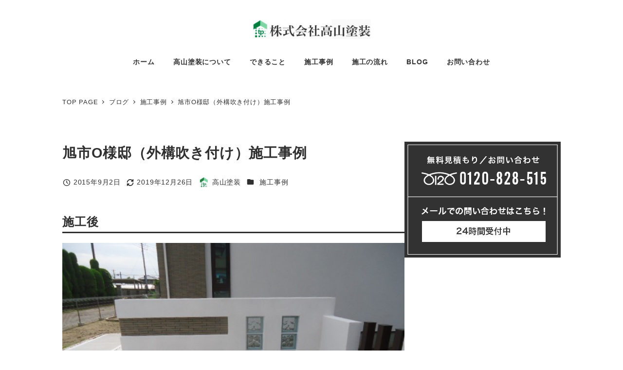

--- FILE ---
content_type: text/html; charset=UTF-8
request_url: http://takayamatosou.com/works-asahishi-osama/
body_size: 24718
content:
<!DOCTYPE html>
<html lang="ja" data-sticky-footer="true" data-scrolled="false">

<head>
			<meta charset="UTF-8">
		<meta name="viewport" content="width=device-width, initial-scale=1, minimum-scale=1, viewport-fit=cover">
		<title>旭市O様邸（外構吹き付け）施工事例 &#8211; 株式会社高山塗装</title>
<meta name='robots' content='max-image-preview:large' />
					<meta property="og:title" content="旭市O様邸（外構吹き付け）施工事例">
		
					<meta property="og:type" content="article">
		
					<meta property="og:url" content="http://takayamatosou.com/works-asahishi-osama/">
		
					<meta property="og:image" content="http://takayamatosou.com/wp-content/uploads/2019/12/works_detail_09a.jpg">
		
					<meta property="og:site_name" content="株式会社高山塗装">
		
					<meta property="og:description" content="施工後 施工データ 地域千葉県旭市工期1日間施工内容外構吹き付け使用塗料ジョリパット 担当者から一言 代表 添&hellip;">
		
					<meta property="og:locale" content="ja_JP">
		
				<link rel='dns-prefetch' href='//www.googletagmanager.com' />
<link rel="alternate" type="application/rss+xml" title="株式会社高山塗装 &raquo; フィード" href="http://takayamatosou.com/feed/" />
<link rel="alternate" type="application/rss+xml" title="株式会社高山塗装 &raquo; コメントフィード" href="http://takayamatosou.com/comments/feed/" />
		<link rel="profile" href="http://gmpg.org/xfn/11">
												<link rel="alternate" title="oEmbed (JSON)" type="application/json+oembed" href="http://takayamatosou.com/wp-json/oembed/1.0/embed?url=http%3A%2F%2Ftakayamatosou.com%2Fworks-asahishi-osama%2F" />
<link rel="alternate" title="oEmbed (XML)" type="text/xml+oembed" href="http://takayamatosou.com/wp-json/oembed/1.0/embed?url=http%3A%2F%2Ftakayamatosou.com%2Fworks-asahishi-osama%2F&#038;format=xml" />
<style id='wp-img-auto-sizes-contain-inline-css' type='text/css'>
img:is([sizes=auto i],[sizes^="auto," i]){contain-intrinsic-size:3000px 1500px}
/*# sourceURL=wp-img-auto-sizes-contain-inline-css */
</style>
<link rel='stylesheet' id='wp-share-buttons-css' href='http://takayamatosou.com/wp-content/themes/snow-monkey/vendor/inc2734/wp-share-buttons/src/assets/css/wp-share-buttons.css?ver=1765730236' type='text/css' media='all' />
<link rel='stylesheet' id='slick-carousel-css' href='http://takayamatosou.com/wp-content/themes/snow-monkey/vendor/inc2734/wp-awesome-widgets/src/assets/packages/slick-carousel/slick/slick.css?ver=1765730236' type='text/css' media='all' />
<link rel='stylesheet' id='slick-carousel-theme-css' href='http://takayamatosou.com/wp-content/themes/snow-monkey/vendor/inc2734/wp-awesome-widgets/src/assets/packages/slick-carousel/slick/slick-theme.css?ver=1765730236' type='text/css' media='all' />
<link rel='stylesheet' id='wp-awesome-widgets-css' href='http://takayamatosou.com/wp-content/themes/snow-monkey/vendor/inc2734/wp-awesome-widgets/src/assets/css/app.css?ver=1765730236' type='text/css' media='all' />
<link rel='stylesheet' id='wp-pure-css-gallery-css' href='http://takayamatosou.com/wp-content/themes/snow-monkey/vendor/inc2734/wp-pure-css-gallery/src/assets/css/wp-pure-css-gallery.css?ver=1765730236' type='text/css' media='all' />
<style id='wp-emoji-styles-inline-css' type='text/css'>

	img.wp-smiley, img.emoji {
		display: inline !important;
		border: none !important;
		box-shadow: none !important;
		height: 1em !important;
		width: 1em !important;
		margin: 0 0.07em !important;
		vertical-align: -0.1em !important;
		background: none !important;
		padding: 0 !important;
	}
/*# sourceURL=wp-emoji-styles-inline-css */
</style>
<style id='wp-block-library-inline-css' type='text/css'>
:root{--wp-block-synced-color:#7a00df;--wp-block-synced-color--rgb:122,0,223;--wp-bound-block-color:var(--wp-block-synced-color);--wp-editor-canvas-background:#ddd;--wp-admin-theme-color:#007cba;--wp-admin-theme-color--rgb:0,124,186;--wp-admin-theme-color-darker-10:#006ba1;--wp-admin-theme-color-darker-10--rgb:0,107,160.5;--wp-admin-theme-color-darker-20:#005a87;--wp-admin-theme-color-darker-20--rgb:0,90,135;--wp-admin-border-width-focus:2px}@media (min-resolution:192dpi){:root{--wp-admin-border-width-focus:1.5px}}.wp-element-button{cursor:pointer}:root .has-very-light-gray-background-color{background-color:#eee}:root .has-very-dark-gray-background-color{background-color:#313131}:root .has-very-light-gray-color{color:#eee}:root .has-very-dark-gray-color{color:#313131}:root .has-vivid-green-cyan-to-vivid-cyan-blue-gradient-background{background:linear-gradient(135deg,#00d084,#0693e3)}:root .has-purple-crush-gradient-background{background:linear-gradient(135deg,#34e2e4,#4721fb 50%,#ab1dfe)}:root .has-hazy-dawn-gradient-background{background:linear-gradient(135deg,#faaca8,#dad0ec)}:root .has-subdued-olive-gradient-background{background:linear-gradient(135deg,#fafae1,#67a671)}:root .has-atomic-cream-gradient-background{background:linear-gradient(135deg,#fdd79a,#004a59)}:root .has-nightshade-gradient-background{background:linear-gradient(135deg,#330968,#31cdcf)}:root .has-midnight-gradient-background{background:linear-gradient(135deg,#020381,#2874fc)}:root{--wp--preset--font-size--normal:16px;--wp--preset--font-size--huge:42px}.has-regular-font-size{font-size:1em}.has-larger-font-size{font-size:2.625em}.has-normal-font-size{font-size:var(--wp--preset--font-size--normal)}.has-huge-font-size{font-size:var(--wp--preset--font-size--huge)}.has-text-align-center{text-align:center}.has-text-align-left{text-align:left}.has-text-align-right{text-align:right}.has-fit-text{white-space:nowrap!important}#end-resizable-editor-section{display:none}.aligncenter{clear:both}.items-justified-left{justify-content:flex-start}.items-justified-center{justify-content:center}.items-justified-right{justify-content:flex-end}.items-justified-space-between{justify-content:space-between}.screen-reader-text{border:0;clip-path:inset(50%);height:1px;margin:-1px;overflow:hidden;padding:0;position:absolute;width:1px;word-wrap:normal!important}.screen-reader-text:focus{background-color:#ddd;clip-path:none;color:#444;display:block;font-size:1em;height:auto;left:5px;line-height:normal;padding:15px 23px 14px;text-decoration:none;top:5px;width:auto;z-index:100000}html :where(.has-border-color){border-style:solid}html :where([style*=border-top-color]){border-top-style:solid}html :where([style*=border-right-color]){border-right-style:solid}html :where([style*=border-bottom-color]){border-bottom-style:solid}html :where([style*=border-left-color]){border-left-style:solid}html :where([style*=border-width]){border-style:solid}html :where([style*=border-top-width]){border-top-style:solid}html :where([style*=border-right-width]){border-right-style:solid}html :where([style*=border-bottom-width]){border-bottom-style:solid}html :where([style*=border-left-width]){border-left-style:solid}html :where(img[class*=wp-image-]){height:auto;max-width:100%}:where(figure){margin:0 0 1em}html :where(.is-position-sticky){--wp-admin--admin-bar--position-offset:var(--wp-admin--admin-bar--height,0px)}@media screen and (max-width:600px){html :where(.is-position-sticky){--wp-admin--admin-bar--position-offset:0px}}

/*# sourceURL=wp-block-library-inline-css */
</style><style id='wp-block-heading-inline-css' type='text/css'>
h1:where(.wp-block-heading).has-background,h2:where(.wp-block-heading).has-background,h3:where(.wp-block-heading).has-background,h4:where(.wp-block-heading).has-background,h5:where(.wp-block-heading).has-background,h6:where(.wp-block-heading).has-background{padding:1.25em 2.375em}h1.has-text-align-left[style*=writing-mode]:where([style*=vertical-lr]),h1.has-text-align-right[style*=writing-mode]:where([style*=vertical-rl]),h2.has-text-align-left[style*=writing-mode]:where([style*=vertical-lr]),h2.has-text-align-right[style*=writing-mode]:where([style*=vertical-rl]),h3.has-text-align-left[style*=writing-mode]:where([style*=vertical-lr]),h3.has-text-align-right[style*=writing-mode]:where([style*=vertical-rl]),h4.has-text-align-left[style*=writing-mode]:where([style*=vertical-lr]),h4.has-text-align-right[style*=writing-mode]:where([style*=vertical-rl]),h5.has-text-align-left[style*=writing-mode]:where([style*=vertical-lr]),h5.has-text-align-right[style*=writing-mode]:where([style*=vertical-rl]),h6.has-text-align-left[style*=writing-mode]:where([style*=vertical-lr]),h6.has-text-align-right[style*=writing-mode]:where([style*=vertical-rl]){rotate:180deg}
:root :where(.wp-block-heading.is-style-snow-monkey-143809) { border-top-width: 1px; border-top-style: solid; border-top-color: currentColor; border-bottom-width: 1px; border-bottom-style: solid; border-bottom-color: currentColor; padding-top: var(--_padding-2); padding-bottom: var(--_padding-2); }
:root :where(.wp-block-heading.is-style-snow-monkey-143825) { --hyphen-width: .5em; display: flex; align-items: center; gap: var(--_s-2); } :root :where(.wp-block-heading.is-style-snow-monkey-143825)::before { content: ''; height: 1px; width: var(--hyphen-width); background-color: var(--wp--preset--color--sm-accent); }
:root :where(.wp-block-heading.is-style-snow-monkey-143826) { --heading--color: var(--wp--preset--color--sm-accent); position: relative; margin-right: auto; margin-left: auto; padding-right: 2rem; padding-left: 2rem; width: fit-content; } :root :where(.wp-block-heading.is-style-snow-monkey-143826)::before { content: ''; position: absolute; background-color: var(--heading--color); inset: 0; mask-image: url('data:image/svg+xml;charset=utf8,%3Csvg%20viewBox%3D%220%200%209%2016%22%20xmlns%3D%22http%3A%2F%2Fwww.w3.org%2F2000%2Fsvg%22%3E%3Cpath%20d%3D%22M1.47653%200.511402L8.49047%2014.8921%22%20stroke-linecap%3D%22round%22%20stroke%3D%22currentColor%22%2F%3E%3C%2Fsvg%3E'), url('data:image/svg+xml;charset=utf8,%3Csvg%20viewBox%3D%220%200%209%2016%22%20xmlns%3D%22http%3A%2F%2Fwww.w3.org%2F2000%2Fsvg%22%3E%3Cpath%20d%3D%22M8.01395%200.509998L1.00001%2014.8907%22%20stroke-linecap%3D%22round%22%20stroke%3D%22currentColor%22%2F%3E%3C%2Fsvg%3E'); mask-repeat: no-repeat, no-repeat; mask-position: 0 50%, 100% 50%; mask-size: 1rem, 1rem; pointer-events: none; }
:root :where(.wp-block-heading.is-style-snow-monkey-145909) { display: flex; align-items: center; gap: var(--_s-2); } :root :where(.wp-block-heading.is-style-snow-monkey-145909)::before { content: '#'; color: var(--wp--preset--color--sm-accent); }
:root :where(.wp-block-heading.is-style-snow-monkey-146364) { --hyphen-width: .5em; --hyphen-color: var(--wp--preset--color--sm-accent); display: flex; flex-direction: column; gap: calc(var(--_s-2) / 2); } :root :where(.wp-block-heading.is-style-snow-monkey-146364)::before { content: ''; height: 1px; width: var(--hyphen-width); background-color: var(--hyphen-color); } :root :where(.wp-block-heading.is-style-snow-monkey-146364.has-text-align-center)::before { margin: 0 auto; } :root :where(.wp-block-heading.is-style-snow-monkey-146364.has-text-align-right)::before { margin: 0 0 0 auto; }
/*# sourceURL=wp-block-heading-inline-css */
</style>
<style id='wp-block-paragraph-inline-css' type='text/css'>
.is-small-text{font-size:.875em}.is-regular-text{font-size:1em}.is-large-text{font-size:2.25em}.is-larger-text{font-size:3em}.has-drop-cap:not(:focus):first-letter{float:left;font-size:8.4em;font-style:normal;font-weight:100;line-height:.68;margin:.05em .1em 0 0;text-transform:uppercase}body.rtl .has-drop-cap:not(:focus):first-letter{float:none;margin-left:.1em}p.has-drop-cap.has-background{overflow:hidden}:root :where(p.has-background){padding:1.25em 2.375em}:where(p.has-text-color:not(.has-link-color)) a{color:inherit}p.has-text-align-left[style*="writing-mode:vertical-lr"],p.has-text-align-right[style*="writing-mode:vertical-rl"]{rotate:180deg}
/*# sourceURL=http://takayamatosou.com/wp-includes/blocks/paragraph/style.min.css */
</style>
<style id='wp-block-table-inline-css' type='text/css'>
.wp-block-table{overflow-x:auto}.wp-block-table table{border-collapse:collapse;width:100%}.wp-block-table thead{border-bottom:3px solid}.wp-block-table tfoot{border-top:3px solid}.wp-block-table td,.wp-block-table th{border:1px solid;padding:.5em}.wp-block-table .has-fixed-layout{table-layout:fixed;width:100%}.wp-block-table .has-fixed-layout td,.wp-block-table .has-fixed-layout th{word-break:break-word}.wp-block-table.aligncenter,.wp-block-table.alignleft,.wp-block-table.alignright{display:table;width:auto}.wp-block-table.aligncenter td,.wp-block-table.aligncenter th,.wp-block-table.alignleft td,.wp-block-table.alignleft th,.wp-block-table.alignright td,.wp-block-table.alignright th{word-break:break-word}.wp-block-table .has-subtle-light-gray-background-color{background-color:#f3f4f5}.wp-block-table .has-subtle-pale-green-background-color{background-color:#e9fbe5}.wp-block-table .has-subtle-pale-blue-background-color{background-color:#e7f5fe}.wp-block-table .has-subtle-pale-pink-background-color{background-color:#fcf0ef}.wp-block-table.is-style-stripes{background-color:initial;border-collapse:inherit;border-spacing:0}.wp-block-table.is-style-stripes tbody tr:nth-child(odd){background-color:#f0f0f0}.wp-block-table.is-style-stripes.has-subtle-light-gray-background-color tbody tr:nth-child(odd){background-color:#f3f4f5}.wp-block-table.is-style-stripes.has-subtle-pale-green-background-color tbody tr:nth-child(odd){background-color:#e9fbe5}.wp-block-table.is-style-stripes.has-subtle-pale-blue-background-color tbody tr:nth-child(odd){background-color:#e7f5fe}.wp-block-table.is-style-stripes.has-subtle-pale-pink-background-color tbody tr:nth-child(odd){background-color:#fcf0ef}.wp-block-table.is-style-stripes td,.wp-block-table.is-style-stripes th{border-color:#0000}.wp-block-table.is-style-stripes{border-bottom:1px solid #f0f0f0}.wp-block-table .has-border-color td,.wp-block-table .has-border-color th,.wp-block-table .has-border-color tr,.wp-block-table .has-border-color>*{border-color:inherit}.wp-block-table table[style*=border-top-color] tr:first-child,.wp-block-table table[style*=border-top-color] tr:first-child td,.wp-block-table table[style*=border-top-color] tr:first-child th,.wp-block-table table[style*=border-top-color]>*,.wp-block-table table[style*=border-top-color]>* td,.wp-block-table table[style*=border-top-color]>* th{border-top-color:inherit}.wp-block-table table[style*=border-top-color] tr:not(:first-child){border-top-color:initial}.wp-block-table table[style*=border-right-color] td:last-child,.wp-block-table table[style*=border-right-color] th,.wp-block-table table[style*=border-right-color] tr,.wp-block-table table[style*=border-right-color]>*{border-right-color:inherit}.wp-block-table table[style*=border-bottom-color] tr:last-child,.wp-block-table table[style*=border-bottom-color] tr:last-child td,.wp-block-table table[style*=border-bottom-color] tr:last-child th,.wp-block-table table[style*=border-bottom-color]>*,.wp-block-table table[style*=border-bottom-color]>* td,.wp-block-table table[style*=border-bottom-color]>* th{border-bottom-color:inherit}.wp-block-table table[style*=border-bottom-color] tr:not(:last-child){border-bottom-color:initial}.wp-block-table table[style*=border-left-color] td:first-child,.wp-block-table table[style*=border-left-color] th,.wp-block-table table[style*=border-left-color] tr,.wp-block-table table[style*=border-left-color]>*{border-left-color:inherit}.wp-block-table table[style*=border-style] td,.wp-block-table table[style*=border-style] th,.wp-block-table table[style*=border-style] tr,.wp-block-table table[style*=border-style]>*{border-style:inherit}.wp-block-table table[style*=border-width] td,.wp-block-table table[style*=border-width] th,.wp-block-table table[style*=border-width] tr,.wp-block-table table[style*=border-width]>*{border-style:inherit;border-width:inherit}
/*# sourceURL=http://takayamatosou.com/wp-includes/blocks/table/style.min.css */
</style>
<style id='snow-monkey-blocks-balloon-style-inline-css' type='text/css'>
.smb-balloon{--smb-balloon--border-radius:var(--_global--border-radius);--smb-balloon--background-color:var(--_lightest-color-gray);--smb-balloon--border-color:var(--_lightest-color-gray);--smb-balloon--border-style:solid;--smb-balloon--border-width:0px;--smb-balloon--color:inherit;--smb-balloon--avatar-border-color:var(--_lighter-color-gray);--smb-balloon--avatar-border-style:solid;--smb-balloon--avatar-border-width:3px;--smb-balloon--gap:calc(var(--_margin-1) + var(--smb-balloon--border-width));align-items:flex-start;display:flex;flex-direction:column}.smb-balloon__person{align-items:center;display:inline-flex;justify-content:center;margin:0 0 var(--smb-balloon--gap) var(--smb-balloon--border-width)}.smb-balloon__person .smb-balloon__name{margin:0 0 0 5px}.smb-balloon__figure{border:var(--smb-balloon--avatar-border-width) var(--smb-balloon--avatar-border-style) var(--smb-balloon--avatar-border-color);border-radius:100%;box-sizing:initial;flex:0 0 auto;height:60px;overflow:hidden;position:relative;width:60px}.smb-balloon__figure .components-button.image-button{height:100%;width:100%}.smb-balloon__figure img{height:100%;object-fit:cover;object-position:50% 50%;width:100%}.smb-balloon__name{--_font-size-level:-2;font-size:var(--_font-size);line-height:var(--_line-height);white-space:nowrap}.smb-balloon__body{background-color:var(--smb-balloon--background-color);border:var(--smb-balloon--border-width) var(--smb-balloon--border-style) var(--smb-balloon--border-color);border-radius:var(--smb-balloon--border-radius);color:var(--smb-balloon--color);flex:1 1 auto;overflow-wrap:break-word;padding:var(--_padding1);position:relative}.smb-balloon__body:after,.smb-balloon__body:before{border-color:#0000;border-style:solid;content:"";display:block;height:0;margin-left:0;position:absolute;width:0}.smb-balloon__body:before{border-bottom-color:var(--smb-balloon--border-color);border-width:0 calc(5px + var(--smb-balloon--border-width)) calc((5px + var(--smb-balloon--border-width))*2);left:calc(25px + var(--smb-balloon--avatar-border-width)*2/2 - var(--smb-balloon--border-width)*2/2);top:calc(-10px - var(--smb-balloon--border-width)*2)}.smb-balloon__body:after{border-bottom-color:var(--smb-balloon--background-color);border-width:0 5px 10px;left:calc(25px + var(--smb-balloon--avatar-border-width)*2/2);top:-10px}.smb-balloon--reverse{align-items:flex-end}.smb-balloon--reverse .smb-balloon__person{margin:0 var(--smb-balloon--border-width) var(--smb-balloon--gap) 0}.smb-balloon--reverse .smb-balloon__person .smb-balloon__name{margin-right:5px;order:-1}.smb-balloon--reverse .smb-balloon__body:after,.smb-balloon--reverse .smb-balloon__body:before{left:auto}.smb-balloon--reverse .smb-balloon__body:before{right:calc(25px + var(--smb-balloon--avatar-border-width)*2/2 - var(--smb-balloon--border-width)*2/2)}.smb-balloon--reverse .smb-balloon__body:after{right:calc(25px + var(--smb-balloon--avatar-border-width)*2/2)}:where(.smb-balloon__body.is-layout-constrained>*){--wp--style--global--content-size:100%;--wp--style--global--wide-size:100%}.smb-balloon:where([style*=border-width]){border:none}@media(min-width:640px){.smb-balloon{align-items:center;flex-direction:row;flex-wrap:nowrap}.smb-balloon__person{flex-direction:column;margin:0 var(--smb-balloon--gap) 0 0}.smb-balloon__person .smb-balloon__name{margin:5px 0 0}.smb-balloon__body:after,.smb-balloon__body:before{border-color:#0000}.smb-balloon__body:before{border-right-color:var(--smb-balloon--border-color);border-width:calc(5px + var(--smb-balloon--border-width)) calc((5px + var(--smb-balloon--border-width))*2) calc(5px + var(--smb-balloon--border-width)) 0;left:calc(-10px - var(--smb-balloon--border-width)*2);top:calc(50% - 5px - var(--smb-balloon--border-width))}.smb-balloon__body:after{border-right-color:var(--smb-balloon--background-color);border-width:5px 10px 5px 0;left:-10px;top:calc(50% - 5px)}.smb-balloon--reverse{align-items:center;flex-direction:row-reverse}.smb-balloon--reverse .smb-balloon__person{margin:0 0 0 var(--smb-balloon--gap)}.smb-balloon--reverse .smb-balloon__person .smb-balloon__name{margin-right:0;order:0}.smb-balloon--reverse .smb-balloon__body:after,.smb-balloon--reverse .smb-balloon__body:before{border-color:#0000}.smb-balloon--reverse .smb-balloon__body:before{border-left-color:var(--smb-balloon--border-color);border-width:calc(5px + var(--smb-balloon--border-width)) 0 calc(5px + var(--smb-balloon--border-width)) calc((5px + var(--smb-balloon--border-width))*2);right:calc(-10px - var(--smb-balloon--border-width)*2)}.smb-balloon--reverse .smb-balloon__body:after{border-left-color:var(--smb-balloon--background-color);border-width:5px 0 5px 10px;right:-10px}}

/*# sourceURL=http://takayamatosou.com/wp-content/plugins/snow-monkey-blocks/dist/blocks/balloon/style-index.css */
</style>
<style id='global-styles-inline-css' type='text/css'>
:root{--wp--preset--aspect-ratio--square: 1;--wp--preset--aspect-ratio--4-3: 4/3;--wp--preset--aspect-ratio--3-4: 3/4;--wp--preset--aspect-ratio--3-2: 3/2;--wp--preset--aspect-ratio--2-3: 2/3;--wp--preset--aspect-ratio--16-9: 16/9;--wp--preset--aspect-ratio--9-16: 9/16;--wp--preset--color--black: #000000;--wp--preset--color--cyan-bluish-gray: #abb8c3;--wp--preset--color--white: #ffffff;--wp--preset--color--pale-pink: #f78da7;--wp--preset--color--vivid-red: #cf2e2e;--wp--preset--color--luminous-vivid-orange: #ff6900;--wp--preset--color--luminous-vivid-amber: #fcb900;--wp--preset--color--light-green-cyan: #7bdcb5;--wp--preset--color--vivid-green-cyan: #00d084;--wp--preset--color--pale-cyan-blue: #8ed1fc;--wp--preset--color--vivid-cyan-blue: #0693e3;--wp--preset--color--vivid-purple: #9b51e0;--wp--preset--color--sm-accent: var(--accent-color);--wp--preset--color--sm-sub-accent: var(--sub-accent-color);--wp--preset--color--sm-text: var(--_color-text);--wp--preset--color--sm-text-alt: var(--_color-white);--wp--preset--color--sm-lightest-gray: var(--_lightest-color-gray);--wp--preset--color--sm-lighter-gray: var(--_lighter-color-gray);--wp--preset--color--sm-light-gray: var(--_light-color-gray);--wp--preset--color--sm-gray: var(--_color-gray);--wp--preset--color--sm-dark-gray: var(--_dark-color-gray);--wp--preset--color--sm-darker-gray: var(--_darker-color-gray);--wp--preset--color--sm-darkest-gray: var(--_darkest-color-gray);--wp--preset--gradient--vivid-cyan-blue-to-vivid-purple: linear-gradient(135deg,rgb(6,147,227) 0%,rgb(155,81,224) 100%);--wp--preset--gradient--light-green-cyan-to-vivid-green-cyan: linear-gradient(135deg,rgb(122,220,180) 0%,rgb(0,208,130) 100%);--wp--preset--gradient--luminous-vivid-amber-to-luminous-vivid-orange: linear-gradient(135deg,rgb(252,185,0) 0%,rgb(255,105,0) 100%);--wp--preset--gradient--luminous-vivid-orange-to-vivid-red: linear-gradient(135deg,rgb(255,105,0) 0%,rgb(207,46,46) 100%);--wp--preset--gradient--very-light-gray-to-cyan-bluish-gray: linear-gradient(135deg,rgb(238,238,238) 0%,rgb(169,184,195) 100%);--wp--preset--gradient--cool-to-warm-spectrum: linear-gradient(135deg,rgb(74,234,220) 0%,rgb(151,120,209) 20%,rgb(207,42,186) 40%,rgb(238,44,130) 60%,rgb(251,105,98) 80%,rgb(254,248,76) 100%);--wp--preset--gradient--blush-light-purple: linear-gradient(135deg,rgb(255,206,236) 0%,rgb(152,150,240) 100%);--wp--preset--gradient--blush-bordeaux: linear-gradient(135deg,rgb(254,205,165) 0%,rgb(254,45,45) 50%,rgb(107,0,62) 100%);--wp--preset--gradient--luminous-dusk: linear-gradient(135deg,rgb(255,203,112) 0%,rgb(199,81,192) 50%,rgb(65,88,208) 100%);--wp--preset--gradient--pale-ocean: linear-gradient(135deg,rgb(255,245,203) 0%,rgb(182,227,212) 50%,rgb(51,167,181) 100%);--wp--preset--gradient--electric-grass: linear-gradient(135deg,rgb(202,248,128) 0%,rgb(113,206,126) 100%);--wp--preset--gradient--midnight: linear-gradient(135deg,rgb(2,3,129) 0%,rgb(40,116,252) 100%);--wp--preset--font-size--small: 13px;--wp--preset--font-size--medium: 20px;--wp--preset--font-size--large: 36px;--wp--preset--font-size--x-large: 42px;--wp--preset--font-size--sm-xs: 0.8rem;--wp--preset--font-size--sm-s: 0.88rem;--wp--preset--font-size--sm-m: 1rem;--wp--preset--font-size--sm-l: 1.14rem;--wp--preset--font-size--sm-xl: 1.33rem;--wp--preset--font-size--sm-2-xl: 1.6rem;--wp--preset--font-size--sm-3-xl: 2rem;--wp--preset--font-size--sm-4-xl: 2.66rem;--wp--preset--font-size--sm-5-xl: 4rem;--wp--preset--font-size--sm-6-xl: 8rem;--wp--preset--spacing--20: var(--_s-2);--wp--preset--spacing--30: var(--_s-1);--wp--preset--spacing--40: var(--_s1);--wp--preset--spacing--50: var(--_s2);--wp--preset--spacing--60: var(--_s3);--wp--preset--spacing--70: var(--_s4);--wp--preset--spacing--80: var(--_s5);--wp--preset--shadow--natural: 6px 6px 9px rgba(0, 0, 0, 0.2);--wp--preset--shadow--deep: 12px 12px 50px rgba(0, 0, 0, 0.4);--wp--preset--shadow--sharp: 6px 6px 0px rgba(0, 0, 0, 0.2);--wp--preset--shadow--outlined: 6px 6px 0px -3px rgb(255, 255, 255), 6px 6px rgb(0, 0, 0);--wp--preset--shadow--crisp: 6px 6px 0px rgb(0, 0, 0);--wp--custom--slim-width: 46rem;--wp--custom--content-width: var(--_global--container-max-width);--wp--custom--content-wide-width: var(--_global--container-max-width);--wp--custom--has-sidebar-main-basis: var(--wp--custom--slim-width);--wp--custom--has-sidebar-sidebar-basis: 336px;}:root { --wp--style--global--content-size: var(--wp--custom--content-width);--wp--style--global--wide-size: var(--wp--custom--content-wide-width); }:where(body) { margin: 0; }.wp-site-blocks > .alignleft { float: left; margin-right: 2em; }.wp-site-blocks > .alignright { float: right; margin-left: 2em; }.wp-site-blocks > .aligncenter { justify-content: center; margin-left: auto; margin-right: auto; }:where(.wp-site-blocks) > * { margin-block-start: var(--_margin1); margin-block-end: 0; }:where(.wp-site-blocks) > :first-child { margin-block-start: 0; }:where(.wp-site-blocks) > :last-child { margin-block-end: 0; }:root { --wp--style--block-gap: var(--_margin1); }:root :where(.is-layout-flow) > :first-child{margin-block-start: 0;}:root :where(.is-layout-flow) > :last-child{margin-block-end: 0;}:root :where(.is-layout-flow) > *{margin-block-start: var(--_margin1);margin-block-end: 0;}:root :where(.is-layout-constrained) > :first-child{margin-block-start: 0;}:root :where(.is-layout-constrained) > :last-child{margin-block-end: 0;}:root :where(.is-layout-constrained) > *{margin-block-start: var(--_margin1);margin-block-end: 0;}:root :where(.is-layout-flex){gap: var(--_margin1);}:root :where(.is-layout-grid){gap: var(--_margin1);}.is-layout-flow > .alignleft{float: left;margin-inline-start: 0;margin-inline-end: 2em;}.is-layout-flow > .alignright{float: right;margin-inline-start: 2em;margin-inline-end: 0;}.is-layout-flow > .aligncenter{margin-left: auto !important;margin-right: auto !important;}.is-layout-constrained > .alignleft{float: left;margin-inline-start: 0;margin-inline-end: 2em;}.is-layout-constrained > .alignright{float: right;margin-inline-start: 2em;margin-inline-end: 0;}.is-layout-constrained > .aligncenter{margin-left: auto !important;margin-right: auto !important;}.is-layout-constrained > :where(:not(.alignleft):not(.alignright):not(.alignfull)){max-width: var(--wp--style--global--content-size);margin-left: auto !important;margin-right: auto !important;}.is-layout-constrained > .alignwide{max-width: var(--wp--style--global--wide-size);}body .is-layout-flex{display: flex;}.is-layout-flex{flex-wrap: wrap;align-items: center;}.is-layout-flex > :is(*, div){margin: 0;}body .is-layout-grid{display: grid;}.is-layout-grid > :is(*, div){margin: 0;}body{padding-top: 0px;padding-right: 0px;padding-bottom: 0px;padding-left: 0px;}a:where(:not(.wp-element-button)){color: var(--wp--preset--color--sm-accent);text-decoration: underline;}:root :where(.wp-element-button, .wp-block-button__link){background-color: var(--wp--preset--color--sm-accent);border-radius: var(--_global--border-radius);border-width: 0;color: var(--wp--preset--color--sm-text-alt);font-family: inherit;font-size: inherit;font-style: inherit;font-weight: inherit;letter-spacing: inherit;line-height: inherit;padding-top: calc(var(--_padding-1) * .5);padding-right: var(--_padding-1);padding-bottom: calc(var(--_padding-1) * .5);padding-left: var(--_padding-1);text-decoration: none;text-transform: inherit;}.has-black-color{color: var(--wp--preset--color--black) !important;}.has-cyan-bluish-gray-color{color: var(--wp--preset--color--cyan-bluish-gray) !important;}.has-white-color{color: var(--wp--preset--color--white) !important;}.has-pale-pink-color{color: var(--wp--preset--color--pale-pink) !important;}.has-vivid-red-color{color: var(--wp--preset--color--vivid-red) !important;}.has-luminous-vivid-orange-color{color: var(--wp--preset--color--luminous-vivid-orange) !important;}.has-luminous-vivid-amber-color{color: var(--wp--preset--color--luminous-vivid-amber) !important;}.has-light-green-cyan-color{color: var(--wp--preset--color--light-green-cyan) !important;}.has-vivid-green-cyan-color{color: var(--wp--preset--color--vivid-green-cyan) !important;}.has-pale-cyan-blue-color{color: var(--wp--preset--color--pale-cyan-blue) !important;}.has-vivid-cyan-blue-color{color: var(--wp--preset--color--vivid-cyan-blue) !important;}.has-vivid-purple-color{color: var(--wp--preset--color--vivid-purple) !important;}.has-sm-accent-color{color: var(--wp--preset--color--sm-accent) !important;}.has-sm-sub-accent-color{color: var(--wp--preset--color--sm-sub-accent) !important;}.has-sm-text-color{color: var(--wp--preset--color--sm-text) !important;}.has-sm-text-alt-color{color: var(--wp--preset--color--sm-text-alt) !important;}.has-sm-lightest-gray-color{color: var(--wp--preset--color--sm-lightest-gray) !important;}.has-sm-lighter-gray-color{color: var(--wp--preset--color--sm-lighter-gray) !important;}.has-sm-light-gray-color{color: var(--wp--preset--color--sm-light-gray) !important;}.has-sm-gray-color{color: var(--wp--preset--color--sm-gray) !important;}.has-sm-dark-gray-color{color: var(--wp--preset--color--sm-dark-gray) !important;}.has-sm-darker-gray-color{color: var(--wp--preset--color--sm-darker-gray) !important;}.has-sm-darkest-gray-color{color: var(--wp--preset--color--sm-darkest-gray) !important;}.has-black-background-color{background-color: var(--wp--preset--color--black) !important;}.has-cyan-bluish-gray-background-color{background-color: var(--wp--preset--color--cyan-bluish-gray) !important;}.has-white-background-color{background-color: var(--wp--preset--color--white) !important;}.has-pale-pink-background-color{background-color: var(--wp--preset--color--pale-pink) !important;}.has-vivid-red-background-color{background-color: var(--wp--preset--color--vivid-red) !important;}.has-luminous-vivid-orange-background-color{background-color: var(--wp--preset--color--luminous-vivid-orange) !important;}.has-luminous-vivid-amber-background-color{background-color: var(--wp--preset--color--luminous-vivid-amber) !important;}.has-light-green-cyan-background-color{background-color: var(--wp--preset--color--light-green-cyan) !important;}.has-vivid-green-cyan-background-color{background-color: var(--wp--preset--color--vivid-green-cyan) !important;}.has-pale-cyan-blue-background-color{background-color: var(--wp--preset--color--pale-cyan-blue) !important;}.has-vivid-cyan-blue-background-color{background-color: var(--wp--preset--color--vivid-cyan-blue) !important;}.has-vivid-purple-background-color{background-color: var(--wp--preset--color--vivid-purple) !important;}.has-sm-accent-background-color{background-color: var(--wp--preset--color--sm-accent) !important;}.has-sm-sub-accent-background-color{background-color: var(--wp--preset--color--sm-sub-accent) !important;}.has-sm-text-background-color{background-color: var(--wp--preset--color--sm-text) !important;}.has-sm-text-alt-background-color{background-color: var(--wp--preset--color--sm-text-alt) !important;}.has-sm-lightest-gray-background-color{background-color: var(--wp--preset--color--sm-lightest-gray) !important;}.has-sm-lighter-gray-background-color{background-color: var(--wp--preset--color--sm-lighter-gray) !important;}.has-sm-light-gray-background-color{background-color: var(--wp--preset--color--sm-light-gray) !important;}.has-sm-gray-background-color{background-color: var(--wp--preset--color--sm-gray) !important;}.has-sm-dark-gray-background-color{background-color: var(--wp--preset--color--sm-dark-gray) !important;}.has-sm-darker-gray-background-color{background-color: var(--wp--preset--color--sm-darker-gray) !important;}.has-sm-darkest-gray-background-color{background-color: var(--wp--preset--color--sm-darkest-gray) !important;}.has-black-border-color{border-color: var(--wp--preset--color--black) !important;}.has-cyan-bluish-gray-border-color{border-color: var(--wp--preset--color--cyan-bluish-gray) !important;}.has-white-border-color{border-color: var(--wp--preset--color--white) !important;}.has-pale-pink-border-color{border-color: var(--wp--preset--color--pale-pink) !important;}.has-vivid-red-border-color{border-color: var(--wp--preset--color--vivid-red) !important;}.has-luminous-vivid-orange-border-color{border-color: var(--wp--preset--color--luminous-vivid-orange) !important;}.has-luminous-vivid-amber-border-color{border-color: var(--wp--preset--color--luminous-vivid-amber) !important;}.has-light-green-cyan-border-color{border-color: var(--wp--preset--color--light-green-cyan) !important;}.has-vivid-green-cyan-border-color{border-color: var(--wp--preset--color--vivid-green-cyan) !important;}.has-pale-cyan-blue-border-color{border-color: var(--wp--preset--color--pale-cyan-blue) !important;}.has-vivid-cyan-blue-border-color{border-color: var(--wp--preset--color--vivid-cyan-blue) !important;}.has-vivid-purple-border-color{border-color: var(--wp--preset--color--vivid-purple) !important;}.has-sm-accent-border-color{border-color: var(--wp--preset--color--sm-accent) !important;}.has-sm-sub-accent-border-color{border-color: var(--wp--preset--color--sm-sub-accent) !important;}.has-sm-text-border-color{border-color: var(--wp--preset--color--sm-text) !important;}.has-sm-text-alt-border-color{border-color: var(--wp--preset--color--sm-text-alt) !important;}.has-sm-lightest-gray-border-color{border-color: var(--wp--preset--color--sm-lightest-gray) !important;}.has-sm-lighter-gray-border-color{border-color: var(--wp--preset--color--sm-lighter-gray) !important;}.has-sm-light-gray-border-color{border-color: var(--wp--preset--color--sm-light-gray) !important;}.has-sm-gray-border-color{border-color: var(--wp--preset--color--sm-gray) !important;}.has-sm-dark-gray-border-color{border-color: var(--wp--preset--color--sm-dark-gray) !important;}.has-sm-darker-gray-border-color{border-color: var(--wp--preset--color--sm-darker-gray) !important;}.has-sm-darkest-gray-border-color{border-color: var(--wp--preset--color--sm-darkest-gray) !important;}.has-vivid-cyan-blue-to-vivid-purple-gradient-background{background: var(--wp--preset--gradient--vivid-cyan-blue-to-vivid-purple) !important;}.has-light-green-cyan-to-vivid-green-cyan-gradient-background{background: var(--wp--preset--gradient--light-green-cyan-to-vivid-green-cyan) !important;}.has-luminous-vivid-amber-to-luminous-vivid-orange-gradient-background{background: var(--wp--preset--gradient--luminous-vivid-amber-to-luminous-vivid-orange) !important;}.has-luminous-vivid-orange-to-vivid-red-gradient-background{background: var(--wp--preset--gradient--luminous-vivid-orange-to-vivid-red) !important;}.has-very-light-gray-to-cyan-bluish-gray-gradient-background{background: var(--wp--preset--gradient--very-light-gray-to-cyan-bluish-gray) !important;}.has-cool-to-warm-spectrum-gradient-background{background: var(--wp--preset--gradient--cool-to-warm-spectrum) !important;}.has-blush-light-purple-gradient-background{background: var(--wp--preset--gradient--blush-light-purple) !important;}.has-blush-bordeaux-gradient-background{background: var(--wp--preset--gradient--blush-bordeaux) !important;}.has-luminous-dusk-gradient-background{background: var(--wp--preset--gradient--luminous-dusk) !important;}.has-pale-ocean-gradient-background{background: var(--wp--preset--gradient--pale-ocean) !important;}.has-electric-grass-gradient-background{background: var(--wp--preset--gradient--electric-grass) !important;}.has-midnight-gradient-background{background: var(--wp--preset--gradient--midnight) !important;}.has-small-font-size{font-size: var(--wp--preset--font-size--small) !important;}.has-medium-font-size{font-size: var(--wp--preset--font-size--medium) !important;}.has-large-font-size{font-size: var(--wp--preset--font-size--large) !important;}.has-x-large-font-size{font-size: var(--wp--preset--font-size--x-large) !important;}.has-sm-xs-font-size{font-size: var(--wp--preset--font-size--sm-xs) !important;}.has-sm-s-font-size{font-size: var(--wp--preset--font-size--sm-s) !important;}.has-sm-m-font-size{font-size: var(--wp--preset--font-size--sm-m) !important;}.has-sm-l-font-size{font-size: var(--wp--preset--font-size--sm-l) !important;}.has-sm-xl-font-size{font-size: var(--wp--preset--font-size--sm-xl) !important;}.has-sm-2-xl-font-size{font-size: var(--wp--preset--font-size--sm-2-xl) !important;}.has-sm-3-xl-font-size{font-size: var(--wp--preset--font-size--sm-3-xl) !important;}.has-sm-4-xl-font-size{font-size: var(--wp--preset--font-size--sm-4-xl) !important;}.has-sm-5-xl-font-size{font-size: var(--wp--preset--font-size--sm-5-xl) !important;}.has-sm-6-xl-font-size{font-size: var(--wp--preset--font-size--sm-6-xl) !important;}
:root :where(.wp-block-table > table){border-color: var(--wp--preset--color--sm-lighter-gray);}
/*# sourceURL=global-styles-inline-css */
</style>

<link rel='stylesheet' id='wp-like-me-box-css' href='http://takayamatosou.com/wp-content/themes/snow-monkey/vendor/inc2734/wp-like-me-box/src/assets/css/wp-like-me-box.css?ver=1765730236' type='text/css' media='all' />
<link rel='stylesheet' id='wp-oembed-blog-card-css' href='http://takayamatosou.com/wp-content/themes/snow-monkey/vendor/inc2734/wp-oembed-blog-card/src/assets/css/app.css?ver=1765730236' type='text/css' media='all' />
<link rel='stylesheet' id='spider-css' href='http://takayamatosou.com/wp-content/plugins/snow-monkey-blocks/dist/packages/spider/dist/css/spider.css?ver=1767276341' type='text/css' media='all' />
<link rel='stylesheet' id='snow-monkey-blocks-css' href='http://takayamatosou.com/wp-content/plugins/snow-monkey-blocks/dist/css/blocks.css?ver=1767276341' type='text/css' media='all' />
<link rel='stylesheet' id='snow-monkey-app-css' href='http://takayamatosou.com/wp-content/themes/snow-monkey/assets/css/app/app.css?ver=1765730236' type='text/css' media='all' />
<style id='snow-monkey-app-inline-css' type='text/css'>
input[type="email"],input[type="number"],input[type="password"],input[type="search"],input[type="tel"],input[type="text"],input[type="url"],textarea { font-size: 16px }
:root { --_global--container-max-width: 1024px;--_margin-scale: 1;--_space: 1.8rem;--_space-unitless: 1.8;--accent-color: #2985ad;--wp--preset--color--accent-color: var(--accent-color);--dark-accent-color: #15465b;--light-accent-color: #62b6da;--lighter-accent-color: #9ad0e7;--lightest-accent-color: #a8d6ea;--sub-accent-color: #707593;--wp--preset--color--sub-accent-color: var(--sub-accent-color);--dark-sub-accent-color: #444759;--light-sub-accent-color: #aaadbf;--lighter-sub-accent-color: #d1d3dd;--lightest-sub-accent-color: #dcdde4;--_half-leading: 0.4;--font-family: "Helvetica Neue",Arial,"Hiragino Kaku Gothic ProN","Hiragino Sans","BIZ UDPGothic",Meiryo,sans-serif;--_global--font-family: var(--font-family);--_global--font-size-px: 16px }
html { letter-spacing: 0.05rem }
.p-infobar__inner { background-color: #1e5f99 }
.p-infobar__content { color: #ffffff }
/*# sourceURL=snow-monkey-app-inline-css */
</style>
<link rel='stylesheet' id='snow-monkey-editor-css' href='http://takayamatosou.com/wp-content/plugins/snow-monkey-editor/dist/css/app.css?ver=1765730370' type='text/css' media='all' />
<link rel='stylesheet' id='snow-monkey-editor@front-css' href='http://takayamatosou.com/wp-content/plugins/snow-monkey-editor/dist/css/front.css?ver=1765730370' type='text/css' media='all' />
<link rel='stylesheet' id='snow-monkey-snow-monkey-blocks-app-css' href='http://takayamatosou.com/wp-content/themes/snow-monkey/assets/css/dependency/snow-monkey-blocks/app.css?ver=1765730236' type='text/css' media='all' />
<link rel='stylesheet' id='snow-monkey-snow-monkey-blocks-theme-css' href='http://takayamatosou.com/wp-content/themes/snow-monkey/assets/css/dependency/snow-monkey-blocks/app-theme.css?ver=1765730236' type='text/css' media='all' />
<link rel='stylesheet' id='snow-monkey-blocks-spider-slider-style-css' href='http://takayamatosou.com/wp-content/plugins/snow-monkey-blocks/dist/blocks/spider-slider/style-index.css?ver=1767276341' type='text/css' media='all' />
<link rel='stylesheet' id='contact-form-7-css' href='http://takayamatosou.com/wp-content/plugins/contact-form-7/includes/css/styles.css?ver=6.1.4' type='text/css' media='all' />
<link rel='stylesheet' id='snow-monkey-blocks-background-parallax-css' href='http://takayamatosou.com/wp-content/plugins/snow-monkey-blocks/dist/css/background-parallax.css?ver=1767276341' type='text/css' media='all' />
<link rel='stylesheet' id='snow-monkey-editor@view-css' href='http://takayamatosou.com/wp-content/plugins/snow-monkey-editor/dist/css/view.css?ver=1765730370' type='text/css' media='all' />
<link rel='stylesheet' id='snow-monkey-theme-css' href='http://takayamatosou.com/wp-content/themes/snow-monkey/assets/css/app/app-theme.css?ver=1765730236' type='text/css' media='all' />
<style id='snow-monkey-theme-inline-css' type='text/css'>
:root { --entry-content-h2-background-color: #f7f7f7;--entry-content-h2-padding: calc(var(--_space) * 0.25) calc(var(--_space) * 0.25) calc(var(--_space) * 0.25) calc(var(--_space) * 0.5);--entry-content-h3-border-bottom: 1px solid #eee;--entry-content-h3-padding: 0 0 calc(var(--_space) * 0.25);--widget-title-display: flex;--widget-title-flex-direction: row;--widget-title-align-items: center;--widget-title-justify-content: center;--widget-title-pseudo-display: block;--widget-title-pseudo-content: "";--widget-title-pseudo-height: 1px;--widget-title-pseudo-background-color: #111;--widget-title-pseudo-flex: 1 0 0%;--widget-title-pseudo-min-width: 20px;--widget-title-before-margin-right: .5em;--widget-title-after-margin-left: .5em }
body { --entry-content-h2-border-left: 1px solid var(--wp--preset--color--sm-accent) }
/*# sourceURL=snow-monkey-theme-inline-css */
</style>
<style id='snow-monkey-inline-css' type='text/css'>
.c-site-branding__title .custom-logo { width: 208px; }@media (min-width: 64em) { .c-site-branding__title .custom-logo { width: 243px; } }
/*# sourceURL=snow-monkey-inline-css */
</style>
<link rel='stylesheet' id='snow-monkey-block-library-app-css' href='http://takayamatosou.com/wp-content/themes/snow-monkey/assets/css/block-library/app.css?ver=1765730236' type='text/css' media='all' />
<link rel='stylesheet' id='snow-monkey-block-library-theme-css' href='http://takayamatosou.com/wp-content/themes/snow-monkey/assets/css/block-library/app-theme.css?ver=1765730236' type='text/css' media='all' />
<link rel='stylesheet' id='snow-monkey-custom-widgets-app-css' href='http://takayamatosou.com/wp-content/themes/snow-monkey/assets/css/custom-widgets/app.css?ver=1765730236' type='text/css' media='all' />
<link rel='stylesheet' id='snow-monkey-custom-widgets-theme-css' href='http://takayamatosou.com/wp-content/themes/snow-monkey/assets/css/custom-widgets/app-theme.css?ver=1765730236' type='text/css' media='all' />
<style id='snow-monkey-custom-widgets-inline-css' type='text/css'>
.wpaw-site-branding__logo .custom-logo { width: 208px; }@media (min-width: 64em) { .wpaw-site-branding__logo .custom-logo { width: 243px; } }
/*# sourceURL=snow-monkey-custom-widgets-inline-css */
</style>
<link rel='stylesheet' id='snow-monkey-wpcf7-css' href='http://takayamatosou.com/wp-content/themes/snow-monkey/assets/css/dependency/contact-form-7/app.css?ver=1765730236' type='text/css' media='all' />
<script type="text/javascript" src="http://takayamatosou.com/wp-content/themes/snow-monkey/vendor/inc2734/wp-contents-outline/src/assets/packages/@inc2734/contents-outline/dist/index.js?ver=1765730236" id="contents-outline-js" defer="defer" data-wp-strategy="defer"></script>
<script type="text/javascript" src="http://takayamatosou.com/wp-content/themes/snow-monkey/vendor/inc2734/wp-contents-outline/src/assets/js/app.js?ver=1765730236" id="wp-contents-outline-js" defer="defer" data-wp-strategy="defer"></script>
<script type="text/javascript" id="wp-oembed-blog-card-js-extra">
/* <![CDATA[ */
var WP_OEMBED_BLOG_CARD = {"endpoint":"http://takayamatosou.com/wp-json/wp-oembed-blog-card/v1"};
//# sourceURL=wp-oembed-blog-card-js-extra
/* ]]> */
</script>
<script type="text/javascript" src="http://takayamatosou.com/wp-content/themes/snow-monkey/vendor/inc2734/wp-oembed-blog-card/src/assets/js/app.js?ver=1765730236" id="wp-oembed-blog-card-js" defer="defer" data-wp-strategy="defer"></script>
<script type="text/javascript" id="wp-share-buttons-js-extra">
/* <![CDATA[ */
var inc2734_wp_share_buttons = {"copy_success":"\u30b3\u30d4\u30fc\u3057\u307e\u3057\u305f\uff01","copy_failed":"\u30b3\u30d4\u30fc\u306b\u5931\u6557\u3057\u307e\u3057\u305f\uff01"};
//# sourceURL=wp-share-buttons-js-extra
/* ]]> */
</script>
<script type="text/javascript" src="http://takayamatosou.com/wp-content/themes/snow-monkey/vendor/inc2734/wp-share-buttons/src/assets/js/wp-share-buttons.js?ver=1765730236" id="wp-share-buttons-js" defer="defer" data-wp-strategy="defer"></script>
<script type="text/javascript" src="http://takayamatosou.com/wp-content/plugins/snow-monkey-blocks/dist/packages/spider/dist/js/spider.js?ver=1767276341" id="spider-js" defer="defer" data-wp-strategy="defer"></script>
<script type="text/javascript" src="http://takayamatosou.com/wp-content/themes/snow-monkey/assets/js/dependency/snow-monkey-blocks/app.js?ver=1765730236" id="snow-monkey-snow-monkey-blocks-js" defer="defer" data-wp-strategy="defer"></script>
<script type="text/javascript" src="http://takayamatosou.com/wp-content/plugins/snow-monkey-editor/dist/js/app.js?ver=1765730370" id="snow-monkey-editor-js" defer="defer" data-wp-strategy="defer"></script>
<script type="text/javascript" src="https://www.googletagmanager.com/gtag/js?id=UA-61980263-1&amp;ver=1" id="inc2734-wp-seo-google-analytics-js"></script>
<script type="text/javascript" id="inc2734-wp-seo-google-analytics-js-after">
/* <![CDATA[ */
window.dataLayer = window.dataLayer || []; function gtag(){dataLayer.push(arguments)}; gtag('js', new Date()); gtag('config', 'UA-61980263-1');
//# sourceURL=inc2734-wp-seo-google-analytics-js-after
/* ]]> */
</script>
<script type="text/javascript" src="http://takayamatosou.com/wp-content/themes/snow-monkey/assets/js/smooth-scroll.js?ver=1765730236" id="snow-monkey-smooth-scroll-js" defer="defer" data-wp-strategy="defer"></script>
<script type="text/javascript" src="http://takayamatosou.com/wp-content/themes/snow-monkey/assets/js/widgets.js?ver=1765730236" id="snow-monkey-widgets-js" defer="defer" data-wp-strategy="defer"></script>
<script type="text/javascript" src="http://takayamatosou.com/wp-content/themes/snow-monkey/assets/js/sidebar-sticky-widget-area.js?ver=1765730236" id="snow-monkey-sidebar-sticky-widget-area-js" defer="defer" data-wp-strategy="defer"></script>
<script type="text/javascript" id="snow-monkey-js-extra">
/* <![CDATA[ */
var snow_monkey = {"home_url":"http://takayamatosou.com","children_expander_open_label":"\u30b5\u30d6\u30e1\u30cb\u30e5\u30fc\u3092\u958b\u304f","children_expander_close_label":"\u30b5\u30d6\u30e1\u30cb\u30e5\u30fc\u3092\u9589\u3058\u308b"};
var inc2734_wp_share_buttons_facebook = {"endpoint":"http://takayamatosou.com/wp-admin/admin-ajax.php","action":"inc2734_wp_share_buttons_facebook","_ajax_nonce":"ce9e24df44"};
var inc2734_wp_share_buttons_hatena = {"endpoint":"http://takayamatosou.com/wp-admin/admin-ajax.php","action":"inc2734_wp_share_buttons_hatena","_ajax_nonce":"6c8f360a4a"};
var inc2734_wp_share_buttons_feedly = {"endpoint":"http://takayamatosou.com/wp-admin/admin-ajax.php","action":"inc2734_wp_share_buttons_feedly","_ajax_nonce":"1dfe3bfbe1"};
//# sourceURL=snow-monkey-js-extra
/* ]]> */
</script>
<script type="text/javascript" src="http://takayamatosou.com/wp-content/themes/snow-monkey/assets/js/app.js?ver=1765730236" id="snow-monkey-js" defer="defer" data-wp-strategy="defer"></script>
<script type="text/javascript" src="http://takayamatosou.com/wp-content/themes/snow-monkey/assets/js/fontawesome-all.js?ver=1765730236" id="fontawesome6-js" defer="defer" data-wp-strategy="defer"></script>
<script type="text/javascript" src="http://takayamatosou.com/wp-content/themes/snow-monkey/assets/js/hash-nav.js?ver=1765730236" id="snow-monkey-hash-nav-js" defer="defer" data-wp-strategy="defer"></script>
<script type="text/javascript" src="http://takayamatosou.com/wp-content/themes/snow-monkey/assets/js/drop-nav.js?ver=1765730236" id="snow-monkey-drop-nav-js" defer="defer" data-wp-strategy="defer"></script>
<script type="text/javascript" src="http://takayamatosou.com/wp-content/themes/snow-monkey/assets/js/page-top.js?ver=1765730236" id="snow-monkey-page-top-js" defer="defer" data-wp-strategy="defer"></script>
<script type="text/javascript" src="http://takayamatosou.com/wp-content/themes/snow-monkey/assets/js/footer-sticky-nav.js?ver=1765730236" id="snow-monkey-footer-sticky-nav-js" defer="defer" data-wp-strategy="defer"></script>
<script type="text/javascript" src="http://takayamatosou.com/wp-content/themes/snow-monkey/assets/js/global-nav.js?ver=1765730236" id="snow-monkey-global-nav-js" defer="defer" data-wp-strategy="defer"></script>
<link rel="https://api.w.org/" href="http://takayamatosou.com/wp-json/" /><link rel="alternate" title="JSON" type="application/json" href="http://takayamatosou.com/wp-json/wp/v2/posts/5160" /><link rel="EditURI" type="application/rsd+xml" title="RSD" href="http://takayamatosou.com/xmlrpc.php?rsd" />

<link rel="canonical" href="http://takayamatosou.com/works-asahishi-osama/" />
<link rel='shortlink' href='http://takayamatosou.com/?p=5160' />
<meta name="cdp-version" content="1.5.0" /><script>(function(w,d,s,l,i){w[l]=w[l]||[];w[l].push({'gtm.start':
new Date().getTime(),event:'gtm.js'});var f=d.getElementsByTagName(s)[0],
j=d.createElement(s),dl=l!='dataLayer'?'&l='+l:'';j.async=true;j.src=
'https://www.googletagmanager.com/gtm.js?id='+i+dl;f.parentNode.insertBefore(j,f);
})(window,document,'script','dataLayer','GTM-PDRR75V');</script>
				<script type="application/ld+json">
			{"@context":"http:\/\/schema.org","@type":"BlogPosting","headline":"\u65ed\u5e02O\u69d8\u90b8\uff08\u5916\u69cb\u5439\u304d\u4ed8\u3051\uff09\u65bd\u5de5\u4e8b\u4f8b","author":{"@type":"Person","name":"\u9ad8\u5c71\u5857\u88c5"},"publisher":{"@type":"Organization","url":"http:\/\/takayamatosou.com","name":"\u682a\u5f0f\u4f1a\u793e\u9ad8\u5c71\u5857\u88c5","logo":{"@type":"ImageObject","url":"http:\/\/takayamatosou.com\/wp-content\/uploads\/2020\/01\/cropped-takayama-logo007.jpg"}},"mainEntityOfPage":{"@type":"WebPage","@id":"http:\/\/takayamatosou.com\/works-asahishi-osama\/"},"image":{"@type":"ImageObject","url":"http:\/\/takayamatosou.com\/wp-content\/uploads\/2019\/12\/works_detail_09a.jpg"},"datePublished":"2015-09-02T10:10:00+09:00","dateModified":"2019-12-26T06:07:04+09:00","description":"\u65bd\u5de5\u5f8c \u65bd\u5de5\u30c7\u30fc\u30bf \u5730\u57df\u5343\u8449\u770c\u65ed\u5e02\u5de5\u671f1\u65e5\u9593\u65bd\u5de5\u5185\u5bb9\u5916\u69cb\u5439\u304d\u4ed8\u3051\u4f7f\u7528\u5857\u6599\u30b8\u30e7\u30ea\u30d1\u30c3\u30c8 \u62c5\u5f53\u8005\u304b\u3089\u4e00\u8a00 \u4ee3\u8868 \u6dfb&hellip;"}		</script>
				<meta name="thumbnail" content="http://takayamatosou.com/wp-content/uploads/2019/12/works_detail_09a.jpg">
							<meta name="twitter:card" content="summary">
		
						<meta name="theme-color" content="#2985ad">
		<noscript><style>.lazyload[data-src]{display:none !important;}</style></noscript><style>.lazyload{background-image:none !important;}.lazyload:before{background-image:none !important;}</style>		<style type="text/css" id="wp-custom-css">
			/* 2024.0711 - 修正 */
:root :where(a:where(:not(.wp-element-button))) {
	color: var(--smb-btn--color);
	text-decoration: none;
}
/* 2023.0810 - 修正 */
.top-01{
	max-width: 100%;
}
.top-01 h2{
	margin-bottom: 50px;
}

/* サイドバー */
[data-has-sidebar=true] .l-contents__main {
    flex-basis: var(--contents--main-basis);
    flex-grow: initial;
    min-width: 0;
}
[data-has-sidebar=true] .l-contents__inner {
flex-wrap: nowrap;
}

.wp-block-snow-monkey-blocks-balloon.smb-balloon.is-layout-constrained.wp-block-balloon-is-layout-constrained {
    column-gap: 30px;
}
.smb-thumbnail-gallery__canvas .slick-dots {
    margin: 15px auto;
	row-gap: 15px;
    column-gap: 0px;
}


@media screen and (max-width: 782px){
[data-has-sidebar=true] .l-contents__inner {
	flex-wrap: wrap;
}
	.single .c-entry__header {
    margin-bottom: calc((50/428)*100vw);
}
.is-layout-constrained>:not(:last-child){
    margin-left: 0!important;   
}
.smb-spider-slider>.spider__dots {
    gap: calc((15/428)*100vw);
}
	.smb-thumbnail-gallery__canvas .slick-dots > li {
    flex-basis: initial!important;
}
	.smb-thumbnail-gallery .slick-dots {
    row-gap: calc((15/428)*100vw);
    column-gap: 0px;
	}

}















.c-drawer li:last-child a {
  background: url(http://takayamatosou.com/wp-content/uploads/2020/06/takayamatosou-sp-heikai04.jpg);
  margin:2px;
  height: 180px;
  max-width: 100%;
  overflow: hidden;
  text-indent: -1000%;
  white-space: nowrap;
  width: 250px;
  background-size: cover;
	    border-radius: 4px;
    -webkit-border-radius: 4px;
    -moz-border-radius: 4px;
}

.p-footer-sticky-nav {
padding:3px 0px;
}

.p-footer-sticky-nav a {
    color: #7d7d7d;
	font-size:11px;
}

.smb-thumbnail-gallery__canvas .slick-dots > li {
    flex-basis: 16.66666% /* 100 / 6 */
}

.photomaru img {
    border-radius: 10px;
    -webkit-border-radius: 10px;
    -moz-border-radius: 10px;
}
	
.l-footer{
	color: #131313;
}

.l-footer a{
	color: #131313;
}

body {
color: #303030;
}

h1 {
background-color: #ffffff;
color: #303030;
}

a {
    color: #169fd8;
}

.c-entry__title {
  font-size: 1.8rem;
}

@media (min-width: 40em) {
  .c-entry__title {
    font-size: 1.80rem;
  }
}

.smb-highlighter {
    background: -webkit-gradient(linear,left top,left bottom,color-stop(60%,transparent),color-stop(60%,rgba(230,220,40,.5)));
    background: linear-gradient(transparent 60%,rgba(230,220,40,.5) 8);
}

.p-entry-content > h2 {
	font-size:24px;
	  border-bottom:3px solid;
		border-left:none;
  background-color: #fff;
}

.l-article-bottom-widget-area h2{
	font-size:24px;
	  border-bottom:3px solid;
		border-left:none;
  background-color: #fff;
}



.p-entry-content > h3 {
		font-size:22px;
	padding: 8px 12px;
  background-color: #f1f1f1;
	 border-left: 5px solid #303030;
  border-bottom: none;
}

.l-article-bottom-widget-area h3{
		font-size:22px;
	padding: 8px 12px;
  background-color: #f1f1f1;
	 border-left: 5px solid #303030;
  border-bottom: none;
}

.p-entry-content > h4 {
		font-size:17px;
	padding: 10px 20px;
  background-color: #f1f1f1;
	 border-left: 2px solid #303030;
  border-bottom: none;
}

.l-article-bottom-widget-area h4 {
		font-size:17px;
	padding: 10px 20px;
  background-color: #f1f1f1;
	 border-left: 2px solid #303030;
  border-bottom: none;
}

.top-01 h2{
	font-size:27px;
	  border-bottom: none;
		border-left:none;
}

@media screen and (max-width:767px) {
.top-01 h2{
	font-size:22px;
	  border-bottom: none;
		border-left:none;
}}

.smb-balloon__figure {
    flex-basis: 80px;
    height: 80px;
    width: 80px;
    max-width: 80px;
}

.yajirushi-sankaku{
  margin: -20px;
}

/* 必須マーク */
.must{
	color: #fff;
	margin-right: 5px;
	padding: 5px 5px;
	background: #e0594f;
	border-radius: 5px;
}

/* 任意マーク */
.free {
	color: #fff;
	margin-right: 5px;
	padding: 5px 5px;
	background: #414040;
	border-radius: 5px;
}

/* 項目名を太字にする */
form p {
	font-weight: 600;
}

/* 入力項目を見やすくする */
input.wpcf7-form-control.wpcf7-text,
textarea.wpcf7-form-control.wpcf7-textarea {
	width: 100%;
	margin-right: 10px;
	margin-top: 10px;
	border-radius: 5px;
}
textarea.wpcf7-form-control.wpcf7-textarea {
	height: 180px;
}


/* 送信ボタンを見やすくする */
input.wpcf7-submit {
	width: 100%;
	height: 50px;
	background: #323232;
	color: #fff;
	font-size: 18px;
	font-weight: 600;
}

/* エラーメッセージを見やすくする */
span.wpcf7-not-valid-tip,
.wpcf7-response-output.wpcf7-validation-errors {
	color: red;
	font-weight: 600;
}
.wpcf7 input[type="text"],
.wpcf7 input[type="email"],
.wpcf7 input[type="url"],
.wpcf7 input[type="tel"],
.wpcf7 input[type="number"],
.wpcf7 input[type="date"],
.wpcf7 textarea,
.wpcf7 select
{
    border: 1px solid #c5c3c3;
    padding: 4px 15px;
		margin-right: 10px;
	margin-top: 10px;
		border-radius: 5px;
}
select.wpcf7-form-control.wpcf7-select {
height: 35px;
}

.c-container>.p-infobar__content {
    text-align: center;
}


/* NEW：スライダー調整 */
.smb-spider-slider .spider__dots[data-thumbnails=true] .spider__dot {
    flex: 0 0 16.6%;
}		</style>
		<link rel='stylesheet' id='snow-monkey-global-styles-app-css' href='http://takayamatosou.com/wp-content/themes/snow-monkey/assets/css/global-styles/app.css?ver=1765730236' type='text/css' media='all' />
<link rel='stylesheet' id='snow-monkey-global-styles-theme-css' href='http://takayamatosou.com/wp-content/themes/snow-monkey/assets/css/global-styles/app-theme.css?ver=1765730236' type='text/css' media='all' />
<link rel='stylesheet' id='snow-monkey-blocks-thumbnail-gallery-style-css' href='http://takayamatosou.com/wp-content/plugins/snow-monkey-blocks/dist/blocks/thumbnail-gallery/style-index.css?ver=1767276341' type='text/css' media='all' />
</head>

<body class="wp-singular post-template-default single single-post postid-5160 single-format-standard wp-custom-logo wp-theme-snow-monkey l-body--right-sidebar l-body" id="body"
	data-has-sidebar="true"
	data-is-full-template="false"
	data-is-slim-width="true"
	data-header-layout="center"
		ontouchstart=""
	>

			<div id="page-start"></div>
				<a class="c-skip-link screen-reader-text" href="#primary">メインコンテンツへ移動</a>
			<!-- Google Tag Manager (noscript) -->
<noscript><iframe src="https://www.googletagmanager.com/ns.html?id=GTM-PDRR75V"
height="0" width="0" style="display:none;visibility:hidden"></iframe></noscript>
<!-- End Google Tag Manager (noscript) -->
	
	
<nav
	id="drawer-nav"
	class="c-drawer c-drawer--fixed c-drawer--highlight-type-background-color"
	role="navigation"
	aria-hidden="true"
	aria-labelledby="hamburger-btn"
>
	<div class="c-drawer__inner">
		<div class="c-drawer__focus-point" tabindex="-1"></div>
		
		
		
		<ul id="menu-%e3%82%b0%e3%83%ad%e3%83%bc%e3%83%90%e3%83%ab%e3%83%8a%e3%83%93-sp" class="c-drawer__menu"><li id="menu-item-5550" class="menu-item menu-item-type-custom menu-item-object-custom menu-item-home menu-item-5550 c-drawer__item"><a href="http://takayamatosou.com/">ホーム</a></li>
<li id="menu-item-5541" class="menu-item menu-item-type-post_type menu-item-object-page menu-item-5541 c-drawer__item"><a href="http://takayamatosou.com/company/">高山塗装について</a></li>
<li id="menu-item-5542" class="menu-item menu-item-type-post_type menu-item-object-page menu-item-5542 c-drawer__item"><a href="http://takayamatosou.com/service/">高山塗装ができること</a></li>
<li id="menu-item-5543" class="menu-item menu-item-type-taxonomy menu-item-object-category current-post-ancestor current-menu-parent current-post-parent menu-item-5543 c-drawer__item"><a href="http://takayamatosou.com/category/works/">施工事例</a></li>
<li id="menu-item-5545" class="menu-item menu-item-type-post_type menu-item-object-page menu-item-5545 c-drawer__item"><a href="http://takayamatosou.com/sekounonagare/">施工の流れ</a></li>
<li id="menu-item-5549" class="menu-item menu-item-type-post_type menu-item-object-page menu-item-5549 c-drawer__item"><a href="http://takayamatosou.com/recruit/">求人について</a></li>
<li id="menu-item-5547" class="menu-item menu-item-type-taxonomy menu-item-object-category menu-item-5547 c-drawer__item"><a href="http://takayamatosou.com/category/blog/">BLOG</a></li>
<li id="menu-item-5546" class="menu-item menu-item-type-post_type menu-item-object-page menu-item-5546 c-drawer__item"><a href="http://takayamatosou.com/contact/">お問い合わせ</a></li>
</ul>
		
			</div>
</nav>
<div class="c-drawer-close-zone" aria-hidden="true" aria-controls="drawer-nav"></div>

	<div class="l-container">
		
<header class="l-header l-header--center l-header--sticky-sm" role="banner">
	
	<div class="l-header__content">
		
<div class="l-center-header" data-has-global-nav="true">
	<div class="c-container">
		
		<div class="l-center-header__row">
			<div class="c-row c-row--margin-s c-row--lg-margin c-row--middle c-row--between c-row--nowrap">
									<div
						class="c-row__col c-row__col--fit u-invisible-lg-up u-invisible-wall"
													aria-hidden="true"
											>
						
<button
			class="c-hamburger-btn"
	aria-expanded="false"
	aria-controls="drawer-nav"
>
	<span class="c-hamburger-btn__bars">
		<span class="c-hamburger-btn__bar"></span>
		<span class="c-hamburger-btn__bar"></span>
		<span class="c-hamburger-btn__bar"></span>
	</span>

			<span class="c-hamburger-btn__label">
			MENU		</span>
	</button>
					</div>
				
				
				
				<div class="c-row__col c-row__col--auto u-text-center">
					<div class="c-site-branding c-site-branding--has-logo">
	
		<div class="c-site-branding__title">
								<a href="http://takayamatosou.com/" class="custom-logo-link" rel="home"><img width="868" height="145" src="[data-uri]" class="custom-logo lazyload" alt="株式会社高山塗装" decoding="async" fetchpriority="high"   data-src="http://takayamatosou.com/wp-content/uploads/2020/01/cropped-takayama-logo007.jpg" data-srcset="http://takayamatosou.com/wp-content/uploads/2020/01/cropped-takayama-logo007.jpg 868w, http://takayamatosou.com/wp-content/uploads/2020/01/cropped-takayama-logo007-300x50.jpg 300w, http://takayamatosou.com/wp-content/uploads/2020/01/cropped-takayama-logo007-768x128.jpg 768w" data-sizes="auto" data-eio-rwidth="868" data-eio-rheight="145" /><noscript><img width="868" height="145" src="http://takayamatosou.com/wp-content/uploads/2020/01/cropped-takayama-logo007.jpg" class="custom-logo" alt="株式会社高山塗装" decoding="async" fetchpriority="high" srcset="http://takayamatosou.com/wp-content/uploads/2020/01/cropped-takayama-logo007.jpg 868w, http://takayamatosou.com/wp-content/uploads/2020/01/cropped-takayama-logo007-300x50.jpg 300w, http://takayamatosou.com/wp-content/uploads/2020/01/cropped-takayama-logo007-768x128.jpg 768w" sizes="(max-width: 868px) 100vw, 868px" data-eio="l" /></noscript></a>						</div>

		
	</div>
				</div>

				
				
									<div
						class="c-row__col c-row__col--fit u-invisible-lg-up "
											>
						
<button
			id="hamburger-btn"
			class="c-hamburger-btn"
	aria-expanded="false"
	aria-controls="drawer-nav"
>
	<span class="c-hamburger-btn__bars">
		<span class="c-hamburger-btn__bar"></span>
		<span class="c-hamburger-btn__bar"></span>
		<span class="c-hamburger-btn__bar"></span>
	</span>

			<span class="c-hamburger-btn__label">
			MENU		</span>
	</button>
					</div>
							</div>
		</div>

					<div class="l-center-header__row u-invisible-md-down">
				
<nav class="p-global-nav p-global-nav--hover-text-color p-global-nav--current-same-hover-effect" role="navigation">
	<ul id="menu-%e3%82%b0%e3%83%ad%e3%83%bc%e3%83%90%e3%83%ab%e3%83%8a%e3%83%93-pc" class="c-navbar"><li id="menu-item-344" class="menu-item menu-item-type-custom menu-item-object-custom menu-item-home menu-item-344 c-navbar__item"><a href="http://takayamatosou.com"><span>ホーム</span></a></li>
<li id="menu-item-354" class="menu-item menu-item-type-post_type menu-item-object-page menu-item-354 c-navbar__item"><a href="http://takayamatosou.com/company/"><span>高山塗装について</span></a></li>
<li id="menu-item-343" class="menu-item menu-item-type-post_type menu-item-object-page menu-item-343 c-navbar__item"><a href="http://takayamatosou.com/service/"><span>できること</span></a></li>
<li id="menu-item-961" class="menu-item menu-item-type-custom menu-item-object-custom menu-item-961 c-navbar__item"><a href="http://takayamatosou.com/category/works/"><span>施工事例</span></a></li>
<li id="menu-item-397" class="menu-item menu-item-type-post_type menu-item-object-page menu-item-397 c-navbar__item"><a href="http://takayamatosou.com/sekounonagare/"><span>施工の流れ</span></a></li>
<li id="menu-item-1099" class="menu-item menu-item-type-custom menu-item-object-custom menu-item-1099 c-navbar__item"><a href="http://takayamatosou.com/category/blog/"><span>BLOG</span></a></li>
<li id="menu-item-396" class="menu-item menu-item-type-post_type menu-item-object-page menu-item-396 c-navbar__item"><a href="http://takayamatosou.com/contact/"><span>お問い合わせ</span></a></li>
</ul></nav>
			</div>
			</div>
</div>
	</div>

			<div class="l-header__drop-nav" aria-hidden="true">
			
<div class="p-drop-nav">
	<div class="c-container">
		
<nav class="p-global-nav p-global-nav--hover-text-color p-global-nav--current-same-hover-effect" role="navigation">
	<ul id="menu-%e3%82%b0%e3%83%ad%e3%83%bc%e3%83%90%e3%83%ab%e3%83%8a%e3%83%93-pc-1" class="c-navbar"><li class="menu-item menu-item-type-custom menu-item-object-custom menu-item-home menu-item-344 c-navbar__item"><a href="http://takayamatosou.com"><span>ホーム</span></a></li>
<li class="menu-item menu-item-type-post_type menu-item-object-page menu-item-354 c-navbar__item"><a href="http://takayamatosou.com/company/"><span>高山塗装について</span></a></li>
<li class="menu-item menu-item-type-post_type menu-item-object-page menu-item-343 c-navbar__item"><a href="http://takayamatosou.com/service/"><span>できること</span></a></li>
<li class="menu-item menu-item-type-custom menu-item-object-custom menu-item-961 c-navbar__item"><a href="http://takayamatosou.com/category/works/"><span>施工事例</span></a></li>
<li class="menu-item menu-item-type-post_type menu-item-object-page menu-item-397 c-navbar__item"><a href="http://takayamatosou.com/sekounonagare/"><span>施工の流れ</span></a></li>
<li class="menu-item menu-item-type-custom menu-item-object-custom menu-item-1099 c-navbar__item"><a href="http://takayamatosou.com/category/blog/"><span>BLOG</span></a></li>
<li class="menu-item menu-item-type-post_type menu-item-object-page menu-item-396 c-navbar__item"><a href="http://takayamatosou.com/contact/"><span>お問い合わせ</span></a></li>
</ul></nav>
	</div>
</div>
		</div>
	</header>

		<div class="l-contents" role="document">
			
			
			
			
			<div class="l-contents__body">
				<div class="l-contents__container c-container">
					
<div class="p-breadcrumbs-wrapper">
	<ol class="c-breadcrumbs" itemscope itemtype="http://schema.org/BreadcrumbList">
								<li
				class="c-breadcrumbs__item"
				itemprop="itemListElement"
				itemscope
				itemtype="http://schema.org/ListItem"
			>
				<a
					itemscope
					itemtype="http://schema.org/Thing"
					itemprop="item"
					href="http://takayamatosou.com/"
					itemid="http://takayamatosou.com/"
									>
					<span itemprop="name">TOP PAGE</span>
				</a>
				<meta itemprop="position" content="1" />
			</li>
								<li
				class="c-breadcrumbs__item"
				itemprop="itemListElement"
				itemscope
				itemtype="http://schema.org/ListItem"
			>
				<a
					itemscope
					itemtype="http://schema.org/Thing"
					itemprop="item"
					href="http://takayamatosou.com/blog/"
					itemid="http://takayamatosou.com/blog/"
									>
					<span itemprop="name">ブログ</span>
				</a>
				<meta itemprop="position" content="2" />
			</li>
								<li
				class="c-breadcrumbs__item"
				itemprop="itemListElement"
				itemscope
				itemtype="http://schema.org/ListItem"
			>
				<a
					itemscope
					itemtype="http://schema.org/Thing"
					itemprop="item"
					href="http://takayamatosou.com/category/works/"
					itemid="http://takayamatosou.com/category/works/"
									>
					<span itemprop="name">施工事例</span>
				</a>
				<meta itemprop="position" content="3" />
			</li>
								<li
				class="c-breadcrumbs__item"
				itemprop="itemListElement"
				itemscope
				itemtype="http://schema.org/ListItem"
			>
				<a
					itemscope
					itemtype="http://schema.org/Thing"
					itemprop="item"
					href="http://takayamatosou.com/works-asahishi-osama/"
					itemid="http://takayamatosou.com/works-asahishi-osama/"
											aria-current="page"
									>
					<span itemprop="name">旭市O様邸（外構吹き付け）施工事例</span>
				</a>
				<meta itemprop="position" content="4" />
			</li>
			</ol>
</div>

					
					<div class="l-contents__inner">
						<main class="l-contents__main" role="main" id="primary">
							
							
<article class="post-5160 post type-post status-publish format-standard has-post-thumbnail category-works c-entry">
	
<header class="c-entry__header">
	
	<h1 class="c-entry__title">旭市O様邸（外構吹き付け）施工事例</h1>

			<div class="c-entry__meta">
			
<ul class="c-meta">
		<li class="c-meta__item c-meta__item--published">
		<i class="fa-regular fa-clock" aria-hidden="true"></i>
		<span class="screen-reader-text">投稿日</span>
		<time datetime="2015-09-02T10:10:00+09:00">2015年9月2日</time>
	</li>
		<li class="c-meta__item c-meta__item--modified">
		<i class="fa-solid fa-rotate" aria-hidden="true"></i>
		<span class="screen-reader-text">更新日</span>
		<time datetime="2019-12-26T06:07:04+09:00">2019年12月26日</time>
	</li>
		<li class="c-meta__item c-meta__item--author">
		<span class="screen-reader-text">著者</span>
		<img alt='' src="[data-uri]"  class="avatar avatar-96 photo lazyload" height='96' width='96' decoding='async' data-src="http://takayamatosou.com/wp-content/uploads/2023/02/takayamatosou-icon01.jpg" data-srcset="http://takayamatosou.com/wp-content/uploads/2023/02/takayamatosou-icon01.jpg 280w, http://takayamatosou.com/wp-content/uploads/2023/02/takayamatosou-icon01-150x150.jpg 150w" data-eio-rwidth="280" data-eio-rheight="280" /><noscript><img alt='' src='http://takayamatosou.com/wp-content/uploads/2023/02/takayamatosou-icon01.jpg' srcset='http://takayamatosou.com/wp-content/uploads/2023/02/takayamatosou-icon01.jpg 280w, http://takayamatosou.com/wp-content/uploads/2023/02/takayamatosou-icon01-150x150.jpg 150w' class='avatar avatar-96 photo' height='96' width='96' decoding='async' data-eio="l" /></noscript>		高山塗装	</li>
				<li class="c-meta__item c-meta__item--categories">
			<span class="c-meta__term c-meta__term--category-5 c-meta__term--category-slug-works">
				<span class="screen-reader-text">カテゴリー</span>
				<i class="fa-solid fa-folder" aria-hidden="true"></i>
				<a href="http://takayamatosou.com/category/works/">施工事例</a>
			</span>
		</li>
		
	</ul>
		</div>
	</header>

	<div class="c-entry__body">
		
		
		
		
		

<div class="c-entry__content p-entry-content">
	
	
<h2 class="wp-block-heading">施工後</h2>



<div class="wp-block-snow-monkey-blocks-thumbnail-gallery smb-thumbnail-gallery"><div class="smb-thumbnail-gallery__canvas" data-smb-thumbnail-gallery="{&quot;arrows&quot;:false,&quot;speed&quot;:300,&quot;autoplay&quot;:false,&quot;autoplaySpeed&quot;:0}">
<div class="wp-block-snow-monkey-blocks-thumbnail-gallery--item smb-thumbnail-gallery__item"><div class="smb-thumbnail-gallery__item__figure"><img decoding="async" width="640" height="477" src="[data-uri]" alt="" class="wp-image-5162 lazyload"   data-src="http://takayamatosou.com/wp-content/uploads/2019/12/works_detail_09a.jpg" data-srcset="http://takayamatosou.com/wp-content/uploads/2019/12/works_detail_09a.jpg 640w, http://takayamatosou.com/wp-content/uploads/2019/12/works_detail_09a-300x224.jpg 300w" data-sizes="auto" data-eio-rwidth="640" data-eio-rheight="477" /><noscript><img decoding="async" width="640" height="477" src="http://takayamatosou.com/wp-content/uploads/2019/12/works_detail_09a.jpg" alt="" class="wp-image-5162" srcset="http://takayamatosou.com/wp-content/uploads/2019/12/works_detail_09a.jpg 640w, http://takayamatosou.com/wp-content/uploads/2019/12/works_detail_09a-300x224.jpg 300w" sizes="(max-width: 640px) 100vw, 640px" data-eio="l" /></noscript></div></div>



<div class="wp-block-snow-monkey-blocks-thumbnail-gallery--item smb-thumbnail-gallery__item"><div class="smb-thumbnail-gallery__item__figure"><img decoding="async" width="640" height="480" src="[data-uri]" alt="" class="wp-image-5163 lazyload"   data-src="http://takayamatosou.com/wp-content/uploads/2019/12/works_detail_09a-2.jpg" data-srcset="http://takayamatosou.com/wp-content/uploads/2019/12/works_detail_09a-2.jpg 640w, http://takayamatosou.com/wp-content/uploads/2019/12/works_detail_09a-2-300x225.jpg 300w" data-sizes="auto" data-eio-rwidth="640" data-eio-rheight="480" /><noscript><img decoding="async" width="640" height="480" src="http://takayamatosou.com/wp-content/uploads/2019/12/works_detail_09a-2.jpg" alt="" class="wp-image-5163" srcset="http://takayamatosou.com/wp-content/uploads/2019/12/works_detail_09a-2.jpg 640w, http://takayamatosou.com/wp-content/uploads/2019/12/works_detail_09a-2-300x225.jpg 300w" sizes="(max-width: 640px) 100vw, 640px" data-eio="l" /></noscript></div></div>



<div class="wp-block-snow-monkey-blocks-thumbnail-gallery--item smb-thumbnail-gallery__item"><div class="smb-thumbnail-gallery__item__figure"><img decoding="async" width="640" height="480" src="[data-uri]" alt="" class="wp-image-5164 lazyload"   data-src="http://takayamatosou.com/wp-content/uploads/2019/12/works_detail_09a-3.jpg" data-srcset="http://takayamatosou.com/wp-content/uploads/2019/12/works_detail_09a-3.jpg 640w, http://takayamatosou.com/wp-content/uploads/2019/12/works_detail_09a-3-300x225.jpg 300w" data-sizes="auto" data-eio-rwidth="640" data-eio-rheight="480" /><noscript><img decoding="async" width="640" height="480" src="http://takayamatosou.com/wp-content/uploads/2019/12/works_detail_09a-3.jpg" alt="" class="wp-image-5164" srcset="http://takayamatosou.com/wp-content/uploads/2019/12/works_detail_09a-3.jpg 640w, http://takayamatosou.com/wp-content/uploads/2019/12/works_detail_09a-3-300x225.jpg 300w" sizes="(max-width: 640px) 100vw, 640px" data-eio="l" /></noscript></div></div>



<div class="wp-block-snow-monkey-blocks-thumbnail-gallery--item smb-thumbnail-gallery__item"><div class="smb-thumbnail-gallery__item__figure"><img decoding="async" width="640" height="480" src="[data-uri]" alt="" class="wp-image-5165 lazyload"   data-src="http://takayamatosou.com/wp-content/uploads/2019/12/works_detail_09a-4.jpg" data-srcset="http://takayamatosou.com/wp-content/uploads/2019/12/works_detail_09a-4.jpg 640w, http://takayamatosou.com/wp-content/uploads/2019/12/works_detail_09a-4-300x225.jpg 300w" data-sizes="auto" data-eio-rwidth="640" data-eio-rheight="480" /><noscript><img decoding="async" width="640" height="480" src="http://takayamatosou.com/wp-content/uploads/2019/12/works_detail_09a-4.jpg" alt="" class="wp-image-5165" srcset="http://takayamatosou.com/wp-content/uploads/2019/12/works_detail_09a-4.jpg 640w, http://takayamatosou.com/wp-content/uploads/2019/12/works_detail_09a-4-300x225.jpg 300w" sizes="(max-width: 640px) 100vw, 640px" data-eio="l" /></noscript></div></div>
</div></div>



<h2 class="wp-block-heading">施工データ</h2>



<figure class="wp-block-table is-style-regular"><table class=""><tbody><tr><td width="25%">地域</td><td>千葉県旭市</td></tr><tr><td>工期</td><td>1日間</td></tr><tr><td>施工内容</td><td>外構吹き付け</td></tr><tr><td>使用塗料</td><td>ジョリパット</td></tr></tbody></table></figure>



<h2 class="wp-block-heading">担当者から一言</h2>



<div class="wp-block-snow-monkey-blocks-balloon smb-balloon wp-block-snow-monkey-blocks-balloon-is-layout-constrained"><div class="smb-balloon__person"><div class="smb-balloon__figure"><img decoding="async" width="150" height="150" src="[data-uri]" alt="" class="wp-image-411 lazyload"   data-src="http://takayamatosou.com/wp-content/uploads/2019/11/takayamatosou-company_03-150x150.png" data-srcset="http://takayamatosou.com/wp-content/uploads/2019/11/takayamatosou-company_03-150x150.png 150w, http://takayamatosou.com/wp-content/uploads/2019/11/takayamatosou-company_03.png 169w" data-sizes="auto" data-eio-rwidth="150" data-eio-rheight="150" /><noscript><img decoding="async" width="150" height="150" src="http://takayamatosou.com/wp-content/uploads/2019/11/takayamatosou-company_03-150x150.png" alt="" class="wp-image-411" srcset="http://takayamatosou.com/wp-content/uploads/2019/11/takayamatosou-company_03-150x150.png 150w, http://takayamatosou.com/wp-content/uploads/2019/11/takayamatosou-company_03.png 169w" sizes="(max-width: 150px) 100vw, 150px" data-eio="l" /></noscript></div><div class="smb-balloon__name">代表 添野</div></div><div class="smb-balloon__body is-layout-constrained wp-block-balloon-is-layout-constrained"><p>新築なので外構も白で綺麗にいたしました。すごくいい感じの仕上がりに、施主様も大喜び。良かったです。</p></div></div>
	
	</div>


		
		
		
		
			</div>

	
<footer class="c-entry__footer">
	
	
	
<div class="c-prev-next-nav">
			<div class="c-prev-next-nav__item c-prev-next-nav__item--next">
			
							<a href="http://takayamatosou.com/%e5%a4%96%e6%a7%8b%e5%a1%97%e8%a3%85%e5%b7%a5%e4%ba%8b/" rel="prev">				<div class="c-prev-next-nav__item-figure">
					<img width="300" height="225" src="[data-uri]" class="attachment-medium size-medium wp-post-image lazyload" alt="" decoding="async"   data-src="http://takayamatosou.com/wp-content/uploads/2015/09/DSC07475-300x225.jpg" data-srcset="http://takayamatosou.com/wp-content/uploads/2015/09/DSC07475-300x225.jpg 300w, http://takayamatosou.com/wp-content/uploads/2015/09/DSC07475.jpg 640w" data-sizes="auto" data-eio-rwidth="300" data-eio-rheight="225" /><noscript><img width="300" height="225" src="http://takayamatosou.com/wp-content/uploads/2015/09/DSC07475-300x225.jpg" class="attachment-medium size-medium wp-post-image" alt="" decoding="async" srcset="http://takayamatosou.com/wp-content/uploads/2015/09/DSC07475-300x225.jpg 300w, http://takayamatosou.com/wp-content/uploads/2015/09/DSC07475.jpg 640w" sizes="(max-width: 300px) 100vw, 300px" data-eio="l" /></noscript>				</div>
				<div class="c-prev-next-nav__item-label">
											<i class="fa-solid fa-angle-left" aria-hidden="true"></i>
						古い投稿									</div>
				<div class="c-prev-next-nav__item-title">
					外構塗装工事
				</div>
				</a>					</div>
			<div class="c-prev-next-nav__item c-prev-next-nav__item--prev">
			
							<a href="http://takayamatosou.com/%e5%a4%96%e5%a3%81%e4%b8%ad%e5%a1%97%e3%82%8a-3/" rel="next">				<div class="c-prev-next-nav__item-figure">
					<img width="300" height="225" src="[data-uri]" class="attachment-medium size-medium wp-post-image lazyload" alt="" decoding="async"   data-src="http://takayamatosou.com/wp-content/uploads/2015/09/DSC07479-300x225.jpg" data-srcset="http://takayamatosou.com/wp-content/uploads/2015/09/DSC07479-300x225.jpg 300w, http://takayamatosou.com/wp-content/uploads/2015/09/DSC07479.jpg 640w" data-sizes="auto" data-eio-rwidth="300" data-eio-rheight="225" /><noscript><img width="300" height="225" src="http://takayamatosou.com/wp-content/uploads/2015/09/DSC07479-300x225.jpg" class="attachment-medium size-medium wp-post-image" alt="" decoding="async" srcset="http://takayamatosou.com/wp-content/uploads/2015/09/DSC07479-300x225.jpg 300w, http://takayamatosou.com/wp-content/uploads/2015/09/DSC07479.jpg 640w" sizes="(max-width: 300px) 100vw, 300px" data-eio="l" /></noscript>				</div>
				<div class="c-prev-next-nav__item-label">
											新しい投稿						<i class="fa-solid fa-angle-right" aria-hidden="true"></i>
									</div>
				<div class="c-prev-next-nav__item-title">
					外壁中塗り
				</div>
				</a>					</div>
	</div>

	
<aside class="p-related-posts c-entry-aside">
			<h2 class="p-related-posts__title c-entry-aside__title">
			<span>
				関連記事							</span>
		</h2>
	
	
		
<ul
	class="c-entries c-entries--simple"
	data-has-infeed-ads="false"
	data-force-sm-1col="false"
>
					<li class="c-entries__item">
			
<a href="http://takayamatosou.com/works-choshishi-ssama/">
	<section class="c-entry-summary c-entry-summary--post c-entry-summary--type-post">
		
<div class="c-entry-summary__figure">
			<img width="768" height="576" src="[data-uri]" class="attachment-medium_large size-medium_large wp-post-image lazyload" alt="" decoding="async"   data-src="http://takayamatosou.com/wp-content/uploads/2021/04/IMG_4400-1-768x576.jpg" data-srcset="http://takayamatosou.com/wp-content/uploads/2021/04/IMG_4400-1-768x576.jpg 768w, http://takayamatosou.com/wp-content/uploads/2021/04/IMG_4400-1-300x225.jpg 300w, http://takayamatosou.com/wp-content/uploads/2021/04/IMG_4400-1-1024x768.jpg 1024w, http://takayamatosou.com/wp-content/uploads/2021/04/IMG_4400-1-1536x1152.jpg 1536w, http://takayamatosou.com/wp-content/uploads/2021/04/IMG_4400-1-scaled.jpg 1920w" data-sizes="auto" data-eio-rwidth="768" data-eio-rheight="576" /><noscript><img width="768" height="576" src="http://takayamatosou.com/wp-content/uploads/2021/04/IMG_4400-1-768x576.jpg" class="attachment-medium_large size-medium_large wp-post-image" alt="" decoding="async" srcset="http://takayamatosou.com/wp-content/uploads/2021/04/IMG_4400-1-768x576.jpg 768w, http://takayamatosou.com/wp-content/uploads/2021/04/IMG_4400-1-300x225.jpg 300w, http://takayamatosou.com/wp-content/uploads/2021/04/IMG_4400-1-1024x768.jpg 1024w, http://takayamatosou.com/wp-content/uploads/2021/04/IMG_4400-1-1536x1152.jpg 1536w, http://takayamatosou.com/wp-content/uploads/2021/04/IMG_4400-1-scaled.jpg 1920w" sizes="(max-width: 768px) 100vw, 768px" data-eio="l" /></noscript>	
	
	<span class="c-entry-summary__term c-entry-summary__term--category-5 c-entry-summary__term--category-slug-works">
		施工事例	</span>
</div>

		<div class="c-entry-summary__body">
			<div class="c-entry-summary__header">
				
<h3 class="c-entry-summary__title">
	銚子市S様邸（外壁塗装）施工事例</h3>
			</div>

			
<div class="c-entry-summary__content">
	代表 添野銚子市にお住まいのS様より外壁塗装のご依頼をいただきました。元々、家を建ててもらった大工さんに塗装の相談をしたらしいのですが、金額面や見積もり内容が納得できるものではなかったため知人からの紹介でご相談いただきま [&hellip;]</div>

			
<div class="c-entry-summary__meta">
	<ul class="c-meta">
					<li class="c-meta__item c-meta__item--author">
				<img alt='' src="[data-uri]"  class="avatar avatar-96 photo lazyload" height='96' width='96' decoding='async' data-src="http://takayamatosou.com/wp-content/uploads/2023/02/takayamatosou-icon01.jpg" data-srcset="http://takayamatosou.com/wp-content/uploads/2023/02/takayamatosou-icon01.jpg 280w, http://takayamatosou.com/wp-content/uploads/2023/02/takayamatosou-icon01-150x150.jpg 150w" data-eio-rwidth="280" data-eio-rheight="280" /><noscript><img alt='' src='http://takayamatosou.com/wp-content/uploads/2023/02/takayamatosou-icon01.jpg' srcset='http://takayamatosou.com/wp-content/uploads/2023/02/takayamatosou-icon01.jpg 280w, http://takayamatosou.com/wp-content/uploads/2023/02/takayamatosou-icon01-150x150.jpg 150w' class='avatar avatar-96 photo' height='96' width='96' decoding='async' data-eio="l" /></noscript>高山塗装			</li>
		
					<li class="c-meta__item c-meta__item--published">
				
				<span class="screen-reader-text">投稿日</span>
				<time datetime="2021-04-10T12:28:00+09:00">2021年4月10日</time>
			</li>
		
		
					<li class="c-meta__item c-meta__item--categories">
				
	<span class="c-entry-summary__term c-entry-summary__term--category-5 c-entry-summary__term--category-slug-works">
		施工事例	</span>
			</li>
			</ul>
</div>
		</div>
	</section>
</a>
		</li>
					<li class="c-entries__item">
			
<a href="http://takayamatosou.com/works-asahishi-ksama-3/">
	<section class="c-entry-summary c-entry-summary--post c-entry-summary--type-post">
		
<div class="c-entry-summary__figure">
			<img width="768" height="576" src="[data-uri]" class="attachment-medium_large size-medium_large wp-post-image lazyload" alt="" decoding="async"   data-src="http://takayamatosou.com/wp-content/uploads/2020/09/IMG_2419-1-768x576.jpg" data-srcset="http://takayamatosou.com/wp-content/uploads/2020/09/IMG_2419-1-768x576.jpg 768w, http://takayamatosou.com/wp-content/uploads/2020/09/IMG_2419-1-300x225.jpg 300w, http://takayamatosou.com/wp-content/uploads/2020/09/IMG_2419-1-1024x768.jpg 1024w, http://takayamatosou.com/wp-content/uploads/2020/09/IMG_2419-1-1536x1152.jpg 1536w, http://takayamatosou.com/wp-content/uploads/2020/09/IMG_2419-1-scaled.jpg 1920w" data-sizes="auto" data-eio-rwidth="768" data-eio-rheight="576" /><noscript><img width="768" height="576" src="http://takayamatosou.com/wp-content/uploads/2020/09/IMG_2419-1-768x576.jpg" class="attachment-medium_large size-medium_large wp-post-image" alt="" decoding="async" srcset="http://takayamatosou.com/wp-content/uploads/2020/09/IMG_2419-1-768x576.jpg 768w, http://takayamatosou.com/wp-content/uploads/2020/09/IMG_2419-1-300x225.jpg 300w, http://takayamatosou.com/wp-content/uploads/2020/09/IMG_2419-1-1024x768.jpg 1024w, http://takayamatosou.com/wp-content/uploads/2020/09/IMG_2419-1-1536x1152.jpg 1536w, http://takayamatosou.com/wp-content/uploads/2020/09/IMG_2419-1-scaled.jpg 1920w" sizes="(max-width: 768px) 100vw, 768px" data-eio="l" /></noscript>	
	
	<span class="c-entry-summary__term c-entry-summary__term--category-5 c-entry-summary__term--category-slug-works">
		施工事例	</span>
</div>

		<div class="c-entry-summary__body">
			<div class="c-entry-summary__header">
				
<h3 class="c-entry-summary__title">
	旭市K様邸 （屋根塗装・外壁塗装）施工事例</h3>
			</div>

			
<div class="c-entry-summary__content">
	代表 添野新築から17年経ち、ご相談をいただきました。外壁の劣化が著しく、かなりダメージを受けていました。　今回 行なった工事は、外壁塗装、屋根塗装 です。下地調整をしっかりと行い、塗装後は「新品みたい！本当にありがとう [&hellip;]</div>

			
<div class="c-entry-summary__meta">
	<ul class="c-meta">
					<li class="c-meta__item c-meta__item--author">
				<img alt='' src="[data-uri]"  class="avatar avatar-96 photo lazyload" height='96' width='96' decoding='async' data-src="http://takayamatosou.com/wp-content/uploads/2023/02/takayamatosou-icon01.jpg" data-srcset="http://takayamatosou.com/wp-content/uploads/2023/02/takayamatosou-icon01.jpg 280w, http://takayamatosou.com/wp-content/uploads/2023/02/takayamatosou-icon01-150x150.jpg 150w" data-eio-rwidth="280" data-eio-rheight="280" /><noscript><img alt='' src='http://takayamatosou.com/wp-content/uploads/2023/02/takayamatosou-icon01.jpg' srcset='http://takayamatosou.com/wp-content/uploads/2023/02/takayamatosou-icon01.jpg 280w, http://takayamatosou.com/wp-content/uploads/2023/02/takayamatosou-icon01-150x150.jpg 150w' class='avatar avatar-96 photo' height='96' width='96' decoding='async' data-eio="l" /></noscript>高山塗装			</li>
		
					<li class="c-meta__item c-meta__item--published">
				
				<span class="screen-reader-text">投稿日</span>
				<time datetime="2020-11-03T13:41:00+09:00">2020年11月3日</time>
			</li>
		
		
					<li class="c-meta__item c-meta__item--categories">
				
	<span class="c-entry-summary__term c-entry-summary__term--category-5 c-entry-summary__term--category-slug-works">
		施工事例	</span>
			</li>
			</ul>
</div>
		</div>
	</section>
</a>
		</li>
					<li class="c-entries__item">
			
<a href="http://takayamatosou.com/works-asahishi-hsama-2/">
	<section class="c-entry-summary c-entry-summary--post c-entry-summary--type-post">
		
<div class="c-entry-summary__figure">
			<img width="768" height="576" src="[data-uri]" class="attachment-medium_large size-medium_large wp-post-image lazyload" alt="" decoding="async"   data-src="http://takayamatosou.com/wp-content/uploads/2020/05/IMG_2112のコピー-768x576.jpg" data-srcset="http://takayamatosou.com/wp-content/uploads/2020/05/IMG_2112のコピー-768x576.jpg 768w, http://takayamatosou.com/wp-content/uploads/2020/05/IMG_2112のコピー-300x225.jpg 300w, http://takayamatosou.com/wp-content/uploads/2020/05/IMG_2112のコピー-1024x768.jpg 1024w, http://takayamatosou.com/wp-content/uploads/2020/05/IMG_2112のコピー-1536x1152.jpg 1536w, http://takayamatosou.com/wp-content/uploads/2020/05/IMG_2112のコピー-scaled.jpg 1920w" data-sizes="auto" data-eio-rwidth="768" data-eio-rheight="576" /><noscript><img width="768" height="576" src="http://takayamatosou.com/wp-content/uploads/2020/05/IMG_2112のコピー-768x576.jpg" class="attachment-medium_large size-medium_large wp-post-image" alt="" decoding="async" srcset="http://takayamatosou.com/wp-content/uploads/2020/05/IMG_2112のコピー-768x576.jpg 768w, http://takayamatosou.com/wp-content/uploads/2020/05/IMG_2112のコピー-300x225.jpg 300w, http://takayamatosou.com/wp-content/uploads/2020/05/IMG_2112のコピー-1024x768.jpg 1024w, http://takayamatosou.com/wp-content/uploads/2020/05/IMG_2112のコピー-1536x1152.jpg 1536w, http://takayamatosou.com/wp-content/uploads/2020/05/IMG_2112のコピー-scaled.jpg 1920w" sizes="(max-width: 768px) 100vw, 768px" data-eio="l" /></noscript>	
	
	<span class="c-entry-summary__term c-entry-summary__term--category-5 c-entry-summary__term--category-slug-works">
		施工事例	</span>
</div>

		<div class="c-entry-summary__body">
			<div class="c-entry-summary__header">
				
<h3 class="c-entry-summary__title">
	旭市H様邸（雨戸リフォーム）施工事例</h3>
			</div>

			
<div class="c-entry-summary__content">
	代表 添野「台風で、以前の木の雨戸が大破してしまったので改修して欲しい」とご連絡を頂きました。　　今回は「木の雨戸以外が良い」「予算の中でお願いしたい」とのことでした。　　予算のご要望がありましたので、雨戸は鋼板タイプ（ [&hellip;]</div>

			
<div class="c-entry-summary__meta">
	<ul class="c-meta">
					<li class="c-meta__item c-meta__item--author">
				<img alt='' src="[data-uri]"  class="avatar avatar-96 photo lazyload" height='96' width='96' decoding='async' data-src="http://takayamatosou.com/wp-content/uploads/2023/02/takayamatosou-icon01.jpg" data-srcset="http://takayamatosou.com/wp-content/uploads/2023/02/takayamatosou-icon01.jpg 280w, http://takayamatosou.com/wp-content/uploads/2023/02/takayamatosou-icon01-150x150.jpg 150w" data-eio-rwidth="280" data-eio-rheight="280" /><noscript><img alt='' src='http://takayamatosou.com/wp-content/uploads/2023/02/takayamatosou-icon01.jpg' srcset='http://takayamatosou.com/wp-content/uploads/2023/02/takayamatosou-icon01.jpg 280w, http://takayamatosou.com/wp-content/uploads/2023/02/takayamatosou-icon01-150x150.jpg 150w' class='avatar avatar-96 photo' height='96' width='96' decoding='async' data-eio="l" /></noscript>高山塗装			</li>
		
					<li class="c-meta__item c-meta__item--published">
				
				<span class="screen-reader-text">投稿日</span>
				<time datetime="2020-05-06T09:59:44+09:00">2020年5月6日</time>
			</li>
		
		
					<li class="c-meta__item c-meta__item--categories">
				
	<span class="c-entry-summary__term c-entry-summary__term--category-5 c-entry-summary__term--category-slug-works">
		施工事例	</span>
			</li>
			</ul>
</div>
		</div>
	</section>
</a>
		</li>
					<li class="c-entries__item">
			
<a href="http://takayamatosou.com/works-asahishi-nsama-3/">
	<section class="c-entry-summary c-entry-summary--post c-entry-summary--type-post">
		
<div class="c-entry-summary__figure">
			<img width="768" height="576" src="[data-uri]" class="attachment-medium_large size-medium_large wp-post-image lazyload" alt="20231011_旭市N様邸_施工後" decoding="async"   data-src="http://takayamatosou.com/wp-content/uploads/2023/10/IMG_9889-768x576.jpg" data-srcset="http://takayamatosou.com/wp-content/uploads/2023/10/IMG_9889-768x576.jpg 768w, http://takayamatosou.com/wp-content/uploads/2023/10/IMG_9889-300x225.jpg 300w, http://takayamatosou.com/wp-content/uploads/2023/10/IMG_9889-1024x768.jpg 1024w, http://takayamatosou.com/wp-content/uploads/2023/10/IMG_9889-1536x1152.jpg 1536w, http://takayamatosou.com/wp-content/uploads/2023/10/IMG_9889-1920x1440.jpg 1920w" data-sizes="auto" data-eio-rwidth="768" data-eio-rheight="576" /><noscript><img width="768" height="576" src="http://takayamatosou.com/wp-content/uploads/2023/10/IMG_9889-768x576.jpg" class="attachment-medium_large size-medium_large wp-post-image" alt="20231011_旭市N様邸_施工後" decoding="async" srcset="http://takayamatosou.com/wp-content/uploads/2023/10/IMG_9889-768x576.jpg 768w, http://takayamatosou.com/wp-content/uploads/2023/10/IMG_9889-300x225.jpg 300w, http://takayamatosou.com/wp-content/uploads/2023/10/IMG_9889-1024x768.jpg 1024w, http://takayamatosou.com/wp-content/uploads/2023/10/IMG_9889-1536x1152.jpg 1536w, http://takayamatosou.com/wp-content/uploads/2023/10/IMG_9889-1920x1440.jpg 1920w" sizes="(max-width: 768px) 100vw, 768px" data-eio="l" /></noscript>	
	
	<span class="c-entry-summary__term c-entry-summary__term--category-5 c-entry-summary__term--category-slug-works">
		施工事例	</span>
</div>

		<div class="c-entry-summary__body">
			<div class="c-entry-summary__header">
				
<h3 class="c-entry-summary__title">
	旭市N様邸（外壁塗装、付帯塗装、ベランダ防水工事、シャッター交換工事）施工事例</h3>
			</div>

			
<div class="c-entry-summary__content">
	代表 添野 ベランダの防水工事を検討されており、塗料やシーリング材の性質に悩まれている中、チラシを見てご依頼をいただきました。 お客様が悩まれていた事を1つ1つ解決していき、満足していただける仕上がりになりました。 シャ [&hellip;]</div>

			
<div class="c-entry-summary__meta">
	<ul class="c-meta">
					<li class="c-meta__item c-meta__item--author">
				<img alt='' src="[data-uri]"  class="avatar avatar-96 photo lazyload" height='96' width='96' decoding='async' data-src="http://takayamatosou.com/wp-content/uploads/2023/02/takayamatosou-icon01.jpg" data-srcset="http://takayamatosou.com/wp-content/uploads/2023/02/takayamatosou-icon01.jpg 280w, http://takayamatosou.com/wp-content/uploads/2023/02/takayamatosou-icon01-150x150.jpg 150w" data-eio-rwidth="280" data-eio-rheight="280" /><noscript><img alt='' src='http://takayamatosou.com/wp-content/uploads/2023/02/takayamatosou-icon01.jpg' srcset='http://takayamatosou.com/wp-content/uploads/2023/02/takayamatosou-icon01.jpg 280w, http://takayamatosou.com/wp-content/uploads/2023/02/takayamatosou-icon01-150x150.jpg 150w' class='avatar avatar-96 photo' height='96' width='96' decoding='async' data-eio="l" /></noscript>高山塗装			</li>
		
					<li class="c-meta__item c-meta__item--published">
				
				<span class="screen-reader-text">投稿日</span>
				<time datetime="2023-11-01T05:58:32+09:00">2023年11月1日</time>
			</li>
		
		
					<li class="c-meta__item c-meta__item--categories">
				
	<span class="c-entry-summary__term c-entry-summary__term--category-5 c-entry-summary__term--category-slug-works">
		施工事例	</span>
			</li>
			</ul>
</div>
		</div>
	</section>
</a>
		</li>
		</ul>

	</aside>
</footer>
</article>



													</main>

						<aside class="l-contents__sidebar" role="complementary">
							
							
<div class="l-sidebar-widget-area"
	data-is-slim-widget-area="true"
	data-is-content-widget-area="false"
	>

	</div>

<div class="l-sidebar-sticky-widget-area"
	data-is-slim-widget-area="true"
	data-is-content-widget-area="false"
	>

	<div id="text-4" class="c-widget widget_text">			<div class="textwidget"><p><a href="http://takayamatosou.com/contact/"><img decoding="async" class="alignnone size-full wp-image-965 lazyload" src="[data-uri]" alt="" width="600" height="444"   data-src="http://takayamatosou.com/wp-content/uploads/2019/11/takayamatosou-toiawase-icon02.jpg" data-srcset="http://takayamatosou.com/wp-content/uploads/2019/11/takayamatosou-toiawase-icon02.jpg 600w, http://takayamatosou.com/wp-content/uploads/2019/11/takayamatosou-toiawase-icon02-300x222.jpg 300w" data-sizes="auto" data-eio-rwidth="600" data-eio-rheight="444" /><noscript><img decoding="async" class="alignnone size-full wp-image-965" src="http://takayamatosou.com/wp-content/uploads/2019/11/takayamatosou-toiawase-icon02.jpg" alt="" width="600" height="444" srcset="http://takayamatosou.com/wp-content/uploads/2019/11/takayamatosou-toiawase-icon02.jpg 600w, http://takayamatosou.com/wp-content/uploads/2019/11/takayamatosou-toiawase-icon02-300x222.jpg 300w" sizes="(max-width: 600px) 100vw, 600px" data-eio="l" /></noscript></a></p>
</div>
		</div></div>

													</aside>
					</div>

					
									</div>
			</div>

					</div>

		
<footer class="l-footer l-footer--default" role="contentinfo">
	
	
	
<div class="l-footer-widget-area"
	data-is-slim-widget-area="true"
	data-is-content-widget-area="false"
	>
	
				<div class="c-container">
			<div class="c-row c-row--margin c-row--lg-margin-l">
				<div class="l-footer-widget-area__item c-row__col c-row__col--1-1 c-row__col--md-1-1 c-row__col--lg-1-1"><div id="text-5" class="c-widget widget_text">			<div class="textwidget"><p><center><a href="http://takayamatosou.com/">ホーム</a>｜<a href="http://takayamatosou.com/company/">高山塗装について</a>｜<a href="http://takayamatosou.com/service/">できること</a>｜<a href="http://takayamatosou.com/category/works/">施工事例</a>｜<a href="http://takayamatosou.com/category/voice/">お客様の声</a>｜<a href="http://takayamatosou.com/sekounonagare/">施工の流れ</a>｜<a href="http://takayamatosou.com/category/blog/">BLOG</a>｜<a href="http://takayamatosou.com/contact/">お問い合わせ</a>｜<a href="http://takayamatosou.com/recruit/">求人について</a></center></p>
</div>
		</div></div>			</div>
		</div>

	</div>

	
<div class="p-footer-sub-nav c-sub-nav c-sub-nav--center" role="navigation">
	</div>

	
<div class="c-copyright c-copyright--inverse">
	
				<div class="c-container">
			Copyright © 2019 株式会社高山塗装. All rights reserved.		</div>

	</div>

	</footer>

		
<div id="page-top" class="c-page-top" aria-hidden="true">
	<a href="#body">
		<span class="fa-solid fa-chevron-up" aria-hidden="true" title="上にスクロール"></span>
	</a>
</div>

		
<nav class="p-footer-sticky-nav" id="footer-sticky-nav" role="navigation" aria-hidden="false">
	<ul id="menu-%e3%83%95%e3%83%83%e3%82%bf%e3%83%bc%e5%9b%ba%e5%ae%9a" class="c-navbar"><li id="menu-item-6081" class="menu-item menu-item-type-post_type menu-item-object-page menu-item-6081 c-navbar__item"><a href="http://takayamatosou.com/service/"><i class="far fa-star fa-2x"></i>できること</a></li>
<li id="menu-item-6079" class="menu-item menu-item-type-post_type menu-item-object-page menu-item-6079 c-navbar__item"><a href="http://takayamatosou.com/contact/"><i class="far fa-envelope fa-2x"></i>お問い合わせ</a></li>
<li id="menu-item-6080" class="menu-item menu-item-type-custom menu-item-object-custom menu-item-6080 c-navbar__item"><a href="tel:0120-828-515"><i class="fas fa-phone fa-2x"></i>TEL</a></li>
</ul></nav>
	</div>

<script type="speculationrules">
{"prefetch":[{"source":"document","where":{"and":[{"href_matches":"/*"},{"not":{"href_matches":["/wp-*.php","/wp-admin/*","/wp-content/uploads/*","/wp-content/*","/wp-content/plugins/*","/wp-content/themes/snow-monkey/*","/*\\?(.+)"]}},{"not":{"selector_matches":"a[rel~=\"nofollow\"]"}},{"not":{"selector_matches":".no-prefetch, .no-prefetch a"}}]},"eagerness":"conservative"}]}
</script>

<div id="sm-overlay-search-box" class="p-overlay-search-box c-overlay-container">
	<div class="p-overlay-search-box__inner c-overlay-container__inner">
		<form role="search" method="get" autocomplete="off" class="p-search-form" action="http://takayamatosou.com/"><label class="screen-reader-text" for="s">検索</label><div class="c-input-group"><div class="c-input-group__field"><input type="search" placeholder="検索 &hellip;" value="" name="s"></div><button class="c-input-group__btn"><i class="fa-solid fa-magnifying-glass" aria-label="検索"></i></button></div></form>	</div>

	<a href="#_" class="p-overlay-search-box__close-btn c-overlay-container__close-btn">
		<i class="fa-solid fa-xmark" aria-label="閉じる"></i>
	</a>
	<a href="#_" class="p-overlay-search-box__bg c-overlay-container__bg"></a>
</div>
<script type="text/javascript" id="eio-lazy-load-js-before">
/* <![CDATA[ */
var eio_lazy_vars = {"exactdn_domain":"","skip_autoscale":0,"bg_min_dpr":1.100000000000000088817841970012523233890533447265625,"threshold":0,"use_dpr":1};
//# sourceURL=eio-lazy-load-js-before
/* ]]> */
</script>
<script type="text/javascript" src="http://takayamatosou.com/wp-content/plugins/ewww-image-optimizer/includes/lazysizes.min.js?ver=831" id="eio-lazy-load-js" async="async" data-wp-strategy="async"></script>
<script type="text/javascript" src="http://takayamatosou.com/wp-includes/js/dist/hooks.min.js?ver=dd5603f07f9220ed27f1" id="wp-hooks-js"></script>
<script type="text/javascript" src="http://takayamatosou.com/wp-includes/js/dist/i18n.min.js?ver=c26c3dc7bed366793375" id="wp-i18n-js"></script>
<script type="text/javascript" id="wp-i18n-js-after">
/* <![CDATA[ */
wp.i18n.setLocaleData( { 'text direction\u0004ltr': [ 'ltr' ] } );
//# sourceURL=wp-i18n-js-after
/* ]]> */
</script>
<script type="text/javascript" src="http://takayamatosou.com/wp-content/plugins/contact-form-7/includes/swv/js/index.js?ver=6.1.4" id="swv-js"></script>
<script type="text/javascript" id="contact-form-7-js-translations">
/* <![CDATA[ */
( function( domain, translations ) {
	var localeData = translations.locale_data[ domain ] || translations.locale_data.messages;
	localeData[""].domain = domain;
	wp.i18n.setLocaleData( localeData, domain );
} )( "contact-form-7", {"translation-revision-date":"2025-11-30 08:12:23+0000","generator":"GlotPress\/4.0.3","domain":"messages","locale_data":{"messages":{"":{"domain":"messages","plural-forms":"nplurals=1; plural=0;","lang":"ja_JP"},"This contact form is placed in the wrong place.":["\u3053\u306e\u30b3\u30f3\u30bf\u30af\u30c8\u30d5\u30a9\u30fc\u30e0\u306f\u9593\u9055\u3063\u305f\u4f4d\u7f6e\u306b\u7f6e\u304b\u308c\u3066\u3044\u307e\u3059\u3002"],"Error:":["\u30a8\u30e9\u30fc:"]}},"comment":{"reference":"includes\/js\/index.js"}} );
//# sourceURL=contact-form-7-js-translations
/* ]]> */
</script>
<script type="text/javascript" id="contact-form-7-js-before">
/* <![CDATA[ */
var wpcf7 = {
    "api": {
        "root": "http:\/\/takayamatosou.com\/wp-json\/",
        "namespace": "contact-form-7\/v1"
    }
};
//# sourceURL=contact-form-7-js-before
/* ]]> */
</script>
<script type="text/javascript" src="http://takayamatosou.com/wp-content/plugins/contact-form-7/includes/js/index.js?ver=6.1.4" id="contact-form-7-js"></script>
<script type="text/javascript" src="http://takayamatosou.com/wp-includes/js/jquery/jquery.min.js?ver=3.7.1" id="jquery-core-js"></script>
<script type="text/javascript" src="http://takayamatosou.com/wp-includes/js/jquery/jquery-migrate.min.js?ver=3.4.1" id="jquery-migrate-js"></script>
<script type="text/javascript" src="http://takayamatosou.com/wp-content/plugins/snow-monkey-blocks/dist/packages/slick/slick.min.js?ver=1767276341" id="slick-carousel-js"></script>
<script type="text/javascript" src="http://takayamatosou.com/wp-content/plugins/snow-monkey-blocks/dist/blocks/thumbnail-gallery/script.js?ver=8c45377bbfa375a91a50" id="snow-monkey-blocks-thumbnail-gallery-view-script-2-js" defer="defer" data-wp-strategy="defer"></script>
<script id="wp-emoji-settings" type="application/json">
{"baseUrl":"https://s.w.org/images/core/emoji/17.0.2/72x72/","ext":".png","svgUrl":"https://s.w.org/images/core/emoji/17.0.2/svg/","svgExt":".svg","source":{"concatemoji":"http://takayamatosou.com/wp-includes/js/wp-emoji-release.min.js?ver=8e56fe2c870d22cb9032ec7a8a865539"}}
</script>
<script type="module">
/* <![CDATA[ */
/*! This file is auto-generated */
const a=JSON.parse(document.getElementById("wp-emoji-settings").textContent),o=(window._wpemojiSettings=a,"wpEmojiSettingsSupports"),s=["flag","emoji"];function i(e){try{var t={supportTests:e,timestamp:(new Date).valueOf()};sessionStorage.setItem(o,JSON.stringify(t))}catch(e){}}function c(e,t,n){e.clearRect(0,0,e.canvas.width,e.canvas.height),e.fillText(t,0,0);t=new Uint32Array(e.getImageData(0,0,e.canvas.width,e.canvas.height).data);e.clearRect(0,0,e.canvas.width,e.canvas.height),e.fillText(n,0,0);const a=new Uint32Array(e.getImageData(0,0,e.canvas.width,e.canvas.height).data);return t.every((e,t)=>e===a[t])}function p(e,t){e.clearRect(0,0,e.canvas.width,e.canvas.height),e.fillText(t,0,0);var n=e.getImageData(16,16,1,1);for(let e=0;e<n.data.length;e++)if(0!==n.data[e])return!1;return!0}function u(e,t,n,a){switch(t){case"flag":return n(e,"\ud83c\udff3\ufe0f\u200d\u26a7\ufe0f","\ud83c\udff3\ufe0f\u200b\u26a7\ufe0f")?!1:!n(e,"\ud83c\udde8\ud83c\uddf6","\ud83c\udde8\u200b\ud83c\uddf6")&&!n(e,"\ud83c\udff4\udb40\udc67\udb40\udc62\udb40\udc65\udb40\udc6e\udb40\udc67\udb40\udc7f","\ud83c\udff4\u200b\udb40\udc67\u200b\udb40\udc62\u200b\udb40\udc65\u200b\udb40\udc6e\u200b\udb40\udc67\u200b\udb40\udc7f");case"emoji":return!a(e,"\ud83e\u1fac8")}return!1}function f(e,t,n,a){let r;const o=(r="undefined"!=typeof WorkerGlobalScope&&self instanceof WorkerGlobalScope?new OffscreenCanvas(300,150):document.createElement("canvas")).getContext("2d",{willReadFrequently:!0}),s=(o.textBaseline="top",o.font="600 32px Arial",{});return e.forEach(e=>{s[e]=t(o,e,n,a)}),s}function r(e){var t=document.createElement("script");t.src=e,t.defer=!0,document.head.appendChild(t)}a.supports={everything:!0,everythingExceptFlag:!0},new Promise(t=>{let n=function(){try{var e=JSON.parse(sessionStorage.getItem(o));if("object"==typeof e&&"number"==typeof e.timestamp&&(new Date).valueOf()<e.timestamp+604800&&"object"==typeof e.supportTests)return e.supportTests}catch(e){}return null}();if(!n){if("undefined"!=typeof Worker&&"undefined"!=typeof OffscreenCanvas&&"undefined"!=typeof URL&&URL.createObjectURL&&"undefined"!=typeof Blob)try{var e="postMessage("+f.toString()+"("+[JSON.stringify(s),u.toString(),c.toString(),p.toString()].join(",")+"));",a=new Blob([e],{type:"text/javascript"});const r=new Worker(URL.createObjectURL(a),{name:"wpTestEmojiSupports"});return void(r.onmessage=e=>{i(n=e.data),r.terminate(),t(n)})}catch(e){}i(n=f(s,u,c,p))}t(n)}).then(e=>{for(const n in e)a.supports[n]=e[n],a.supports.everything=a.supports.everything&&a.supports[n],"flag"!==n&&(a.supports.everythingExceptFlag=a.supports.everythingExceptFlag&&a.supports[n]);var t;a.supports.everythingExceptFlag=a.supports.everythingExceptFlag&&!a.supports.flag,a.supports.everything||((t=a.source||{}).concatemoji?r(t.concatemoji):t.wpemoji&&t.twemoji&&(r(t.twemoji),r(t.wpemoji)))});
//# sourceURL=http://takayamatosou.com/wp-includes/js/wp-emoji-loader.min.js
/* ]]> */
</script>
		<div id="page-end"></div>
		</body>
</html>


--- FILE ---
content_type: application/javascript
request_url: http://takayamatosou.com/wp-content/plugins/snow-monkey-blocks/dist/blocks/thumbnail-gallery/script.js?ver=8c45377bbfa375a91a50
body_size: 944
content:
(()=>{"use strict";var e={n:t=>{var n=t&&t.__esModule?()=>t.default:()=>t;return e.d(n,{a:n}),n},d:(t,n)=>{for(var o in n)e.o(n,o)&&!e.o(t,o)&&Object.defineProperty(t,o,{enumerable:!0,get:n[o]})},o:(e,t)=>Object.prototype.hasOwnProperty.call(e,t)};const t=window.jQuery;var n=e.n(t);function o(e){const t=e.getAttribute("data-smb-thumbnail-gallery"),o=t?JSON.parse(t):{};o.slidesToShow=1,o.slidesToScroll=1,o.fade=!0,o.dots=!0,o.customPaging=(e,t)=>n()(e.$slides[t]).find("img").clone()[0],o.arrows=o.arrows||!1,o.adaptiveHeight=!0,o.rows=0,o.autoplay=0<o.autoplaySpeed,n()(e).on("init",(()=>{const t=n()(e).find(".slick-list");t.prepend(n()(e).find(".slick-prev")),t.append(n()(e).find(".slick-next"))})),n()(e).slick(o)}document.addEventListener("DOMContentLoaded",(()=>{const e=document.querySelectorAll(".smb-thumbnail-gallery__canvas");var t,n;n=o,0<(t=e).length&&Array.prototype.slice.call(t,0).forEach((function(e,t){n(e,t)}))}),!1)})();